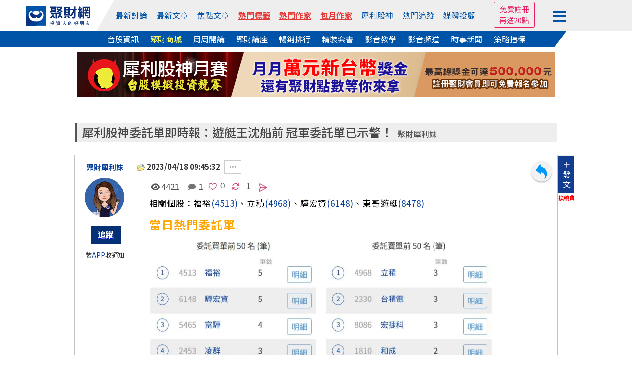

--- FILE ---
content_type: text/html
request_url: https://www.wearn.com/bbs/t1138360.html?golast=lastpo
body_size: 32352
content:
<!DOCTYPE HTML PUBLIC "-//W3C//DTD HTML 4.01 Transitional//EN" "http://www.w3.org/TR/html4/loose.dtd">

<html  xmlns="http://www.w3.org/1999/xhtml" xmlns:fb="http://ogp.me/ns/fb#" xmlns:og="http://ogp.me/ns#"  itemscope itemtype="http://schema.org/Article" lang="Big5">
<head>

<meta http-equiv="pragma" content="nocache">
<meta http-equiv="Content-Type" content="text/html; charset=big5" >
<title>犀利股神委託單即時報：遊艇王沈船前  冠軍委託單已示警！｜聚財犀利妹｜聚財網</title>
<meta property="og:url" content="https://www.wearn.com/bbs/t1138360.html"/>
<meta property="og:title" itemprop="name" content="犀利股神委託單即時報：遊艇王沈船前  冠軍委託單已示警！｜聚財犀利妹"/>
<meta property="http://ogp.me/ns#type" content="article">
<meta property="og:description" content="當日熱門委託單  目前熱門多空持股  前三名最新委託單動作犀利股神模擬投資競賽第"/>
<meta property="og:type" content="article"/>
<meta name="twitter:card" content="summary_large_image" />
<meta name="twitter:site" content="@wearn_tw" />
<meta name="twitter:title" content="犀利股神委託單即時報：遊艇王沈船前  冠軍委託單已示警！｜聚財犀利妹"/>
<meta name="twitter:description" content="當日熱門委託單  目前熱門多空持股  前三名最新委託單動作犀利股神模擬投資競賽第">
<meta property="og:image" itemprop="image"  content="https://www.wearn.com/upfileuser/m_bbsnew/11204/wearn.com-116-11204-897868f.jpg"/>
<meta name="image" content="https://www.wearn.com/upfileuser/m_bbsnew/11204/wearn.com-116-11204-897868f.jpg"/>
<meta itemprop="image" content="https://www.wearn.com/upfileuser/m_bbsnew/11204/wearn.com-116-11204-897868f.jpg"/>
<meta property="og:image:type" content="image/" />
<link rel="image_src" href="https://www.wearn.com/upfileuser/m_bbsnew/11204/wearn.com-116-11204-897868f.jpg"  type="image/jpeg"/><meta property="og:image:width" content="1200" /><meta property="og:image:height" content="1200" />
<meta name="viewport" content="width=device-width, initial-scale=1">
<meta name="description" content="當日熱門委託單  目前熱門多空持股  前三名最新委託單動作犀利股神模擬投資競賽第">
<link href="https://plus.google.com/103191048744836992185" rel="publisher" />
<meta property="fb:app_id" content="268640023183927"/>
<meta property="fb:pages" content="137678902941291" />
<link rel="shortcut icon" href="/favicon.ico" type="image/x-icon">
<link rel="icon" href="/favicon.ico" type="image/x-icon">
<link rel="stylesheet" href="https://maxcdn.bootstrapcdn.com/bootstrap/4.0.0/css/bootstrap.min.css" integrity="sha384-Gn5384xqQ1aoWXA+058RXPxPg6fy4IWvTNh0E263XmFcJlSAwiGgFAW/dAiS6JXm" crossorigin="anonymous">
<link rel="stylesheet" type="text/css" href="https://www.wearn.com/topstyle.css?20230912.2">
<link rel="stylesheet" type="text/css" href="//cdn.jsdelivr.net/npm/slick-carousel@1.8.1/slick/slick.css"/>
<link rel="stylesheet" type="text/css" href="//cdn.jsdelivr.net/npm/slick-carousel@1.8.1/slick/slick-theme.min.css"/>
<!-- <link rel=stylesheet type="text/css" href="https://news.wearn.com/common/style.css?v=2.018.09.17.2"> -->
<link rel="stylesheet" href="https://cdnjs.cloudflare.com/ajax/libs/font-awesome/5.15.4/css/all.min.css" integrity="sha512-1ycn6IcaQQ40/MKBW2W4Rhis/DbILU74C1vSrLJxCq57o941Ym01SwNsOMqvEBFlcgUa6xLiPY/NS5R+E6ztJQ==" crossorigin="anonymous" referrerpolicy="no-referrer" />
<link rel="stylesheet" type="text/css" href="https://www.wearn.com/css/font-awesome.min.css">
<link rel="stylesheet" type="text/css" href="https://www.wearn.com/css/font-awesome.css">
<link rel="alternate" type="application/rss+xml" href="https://feeds.feedburner.com/Wearncom-?format=xml" title="訂閱 聚財網 wearn.com - 理財 24小時內最新文章(rss2)">
<meta property="article:author" content="https://www.facebook.com/wearn.tw" />
<meta property="article:publisher" content="https://www.facebook.com/wearn.tw" />
<meta property="og:site_name" content="聚財網" />
<script type="text/javascript" src="https://ajax.googleapis.com/ajax/libs/jquery/1.7.2/jquery.min.js"></script>
<!-- Google tag (gtag.js) -->
<script async src="https://www.googletagmanager.com/gtag/js?id=G-8W36SKQZPF"></script>
<script>
  window.dataLayer = window.dataLayer || [];
  function gtag(){dataLayer.push(arguments);}
  gtag('js', new Date());

  gtag('config', 'G-8W36SKQZPF');
</script>
<!-- Google tag (gtag.js) -->
<script async src="https://www.googletagmanager.com/gtag/js?id=G-5YGN0DFFGL"></script>
<script>
  window.dataLayer = window.dataLayer || [];
  function gtag(){dataLayer.push(arguments);}
  gtag('js', new Date());

  gtag('config', 'G-5YGN0DFFGL');
</script>
<script async src="https://securepubads.g.doubleclick.net/tag/js/gpt.js"></script>
<script type='text/javascript'>
var googletag = googletag || {};
googletag.cmd = googletag.cmd || [];
(function() {
var gads = document.createElement('script');
gads.async = true;
gads.type = 'text/javascript';
var useSSL = 'https:' == document.location.protocol;
gads.src = (useSSL ? 'https:' : 'http:') + 
'//www.googletagservices.com/tag/js/gpt.js';
var node = document.getElementsByTagName('script')[0];
node.parentNode.insertBefore(gads, node);
})();
</script>

<script type='text/javascript'>
googletag.cmd.push(function() {
googletag.defineSlot('/23976390/wearn_A970x90', [970, 90], 'div-gpt-ad-1501138294318-0').addService(googletag.pubads());
//googletag.defineSlot('/23976390/wearn_Top_New_C1_225X20', [225, 20], 'div-gpt-ad-1335489471102-2').addService(googletag.pubads());
//googletag.defineSlot('/23976390/wearn_Top_New_C2_225X20', [225, 20], 'div-gpt-ad-1335489471102-3').addService(googletag.pubads());
//googletag.defineSlot('/23976390/wearn_Top_New_C3_225X20', [225, 20], 'div-gpt-ad-1335489471102-4').addService(googletag.pubads());
//googletag.defineSlot('/23976390/wearn_Top_New_C4_225X20', [225, 20], 'div-gpt-ad-1335489471102-5').addService(googletag.pubads());
googletag.defineSlot('/23976390/wearn_Top_C1_225x20', [320, 20], 'div-gpt-ad-1684379650285-0').addService(googletag.pubads());
googletag.defineSlot('/23976390/wearn_Top_C2_225x20', [320, 20], 'div-gpt-ad-1684379793512-0').addService(googletag.pubads());
googletag.defineSlot('/23976390/wearn_Top_C3_225x20', [320, 20], 'div-gpt-ad-1683853539082-0').addService(googletag.pubads());
googletag.defineSlot('/23976390/wearn_topic_G_728x90', [728, 90], 'div-gpt-ad-1344319910967-0').addService(googletag.pubads());
googletag.defineSlot('/23976390/wearn_topic_I_728x90', [728, 90], 'div-gpt-ad-1344408675394-0').addService(googletag.pubads());
googletag.pubads().enableSingleRequest();
googletag.enableServices();
});
</script>
</head>

<body bgcolor="#FFFFFF" leftmargin="0" topmargin="0" marginwidth="0" marginheight="0">

<script type="text/javascript">
function M_AOver(over){over.style.backgroundColor='#c1d9ee';}
function M_AOut(over){over.style.backgroundColor='#FFFFFF';}
function M_blueOut(over){over.style.backgroundColor='#e1edf7';}

function stkClearMe(control){ control.value = ''; control.style.color = "black";}
function stkRestore(control, str){ if (control.value == '') {control.value = str; control.style.color = "#3535FF";};}
function top_select(s){var d = document.gs_form;d.action="https://www.wearn.com/results.asp?hl=zh_tw" ;if (s==2)d.submit();}
function top_search(){location.href = "https://www.wearn.com/results.asp?q="+encodeURIComponent($("#q").val());}
function addbookmark(){
alert("IE only")}
var mode=0
var old=new Array();
function fullme(e){
if(mode==0){
if(typeof document.all!='undefined'){
if(top.document.body.offsetWidth==screen.availWidth){
alert("");
e.returnValue=false;
return false;
}
top.moveBy(e.clientX-e.screenX,e.clientY-e.screenY);
top.resizeBy(screen.availWidth-top.document.body.offsetWidth,
screen.availHeight-top.document.body.offsetHeight);
}else{
window.top.moveTo(0,0);
window.top.resizeTo(screen.availWidth,screen.availHeight);
old[0]=window.toolbar.visible;
old[1]=window.statusbar.visible;
old[2]=window.menubar.visible;
window.toolbar.visible=false;
window.statusbar.visible=false;
window.menubar.visible=false;
}
mode=1;
}else{
if(typeof document.all!='undefined'){
top.moveTo(0,0);
top.resizeTo(screen.availWidth,screen.availHeight);
}else{
window.toolbar.visible=old[0];
window.statusbar.visible=old[1];
window.menubar.visible=old[2];
}
mode=0;
}
return true;
}

function high(which2){
theobject=which2
highlighting=setInterval("highlightit(theobject)",40)
}
function low(which2){
clearInterval(highlighting)
which2.filters.alpha.opacity=40
}
function highlightit(cur2){
if (cur2.filters.alpha.opacity<100)
cur2.filters.alpha.opacity+=5
else if (window.highlighting)
clearInterval(highlighting)
}

function openWindow(url){popupWin=window.open(url,'new_page','width=400,height=400');}
function openWindow2(url){popupWin=window.open(url,'new_page','width=400,height=450');}
function openWindow3(url){popupWin=window.open(url,'new_page','width=680,height=650,scrollbars=yes');}
function openAdminWindow(url){popupWin=window.open(url,'new_page','width=400,height=580,scrollbars=yes');return false;}
function openAdminWindowBest(url,fgVal){fgV = document.fgform.fg[fgVal].value;popupWin=window.open(url+'&fgValue=' + fgV ,'new_page','width=400,height=400');return false;}
function openpollWindow(url){popupWin=window.open(url,'new_page','width=380,height=420,scrollbars=yes');}
function openAnnounceWindow(url){popupWin=window.open(url,'new_page','width='+(window.screen.availWidth/1.5)+',height=400,left='+(window.screen.availWidth-window.screen.availWidth/1.5-10)+',top=0,scrollbars=1');}
$(function(){
$("#member_btn").click(function (e) {
        e.stopPropagation();
        $("#member_menu").toggle();
    });
});
$(document).click(function () {
    var $el = $("#member_menu");
    if ($el.is(":visible")) {
        $el.hide();
    }
});
</script>
<style>
input[type="text"]{padding:5px 0 5px 5px !important;box-sizing: border-box;}
#top-bar a{ color:#FFF; padding-top: 2px;padding-bottom: 2px; margin-right: 14px;}
#top-bar{ font:13px/1.25 "Helvetica Neue",Helvetica,Arial,STHeiti,"Microsoft JhengHei","微軟正黑體",sans-serif; text-align: center;	z-index:99;	 width:100%; min-width: 990px;	 height:28px; line-height:28px;	 background: #082F7C ;	 position:static;	 top:0px;     margin-bottom: 5px; color: #3A3A3A }
.fa-2 {    position: absolute;    font-size: 17px;    color: #FFF;    margin-left: -18px;    margin-top: 4px;}
#topadpic{margin-top:10px;}
#topright,.toplog,.topdate,.topstext,.topsbtn{float:none;}
#topright{text-align: right;clear:left;/*background: #eee;*/margin:27px 0 0 0;padding:5px 10px;box-sizing: border-box;position: relative;}
#topright:before{content:"";width:0;height:0;border-style: solid;border-color:transparent #fff799  transparent transparent;border-width:36px 25px 0 0;position: absolute;top:0;left:416px;}
#topright:after{content:"";width:55%;height:100%;background:#fff799;position: absolute;top:0;right:0;z-index: -1;}
.topsbtn{width:auto;height:30px;color:#fff;font-size:15px;border:0;background-image: none;background-color: #5f9fd3;padding:2px 10px;box-sizing: border-box;}
.toplog,.topdate{display:inline-block;width:auto;}
.toplog{width:68% !important;}
.topstext{height: 30px;border:1px #ddd solid;margin:2px 0 0 0;}
.bbstoptit{margin:25px 0 0 0;}
.menuwrap{position: relative;}
.menuwrap a:hover{text-decoration: none;}
.menuwrap:before{content:"";width:30%;height:34px;background: #0054a7;position: absolute;bottom:0;left:0;z-index: -1;}
.menuwrap:after{content:"";width:30%;height:34px;background: #fff;position: absolute;bottom:0;right:0;z-index: -1;}
.menu_top > ul,.menu_bottom{width:1200px;font-size:0;text-align: center;position: relative;margin:0 auto;}
.menu_top > ul > li:nth-of-type(2):before{content:"";width:0;height:0;border-style: solid;border-color:transparent transparent transparent #fff;border-width:0 0 62px 35px;position: absolute;top:0;left:0;}
.menu_top:after{content:"";width:70%;height:100%;background: #eee;position: absolute;top:0;right:0;z-index: -1;}
.menu_top > ul{height:62px;padding:0;}
.menu_top > ul > li{height:100%;}
.menu_top > ul > li,.menu_top > ul > li > a,.menu_bottom a{display:inline-block;font-size:1rem;margin:0 23px 0 0;vertical-align: top;}
.menu_top > ul > li{margin:0;}
.menu_top > ul > li img{width:130px;}
.menu_top > ul > li > a{color:#0054a7;margin:0 12px 0 0;}
.menu_top > ul > li:first-child{width:13%;line-height: unset;padding:12px 0 0 0;box-sizing: border-box;}
.menu_top > ul > li:nth-of-type(2){width:67%;height:62px;line-height:62px;background: #eee;position: relative;}
.menu_top > ul > li > div.trade{display:inline-block;color:#0054a7;cursor: pointer;}
.menu_top > ul > li > div.trade > span{border:1px #0054a7 solid;border-radius: 3px;padding:5px 8px;box-sizing: border-box;}
.menu_top > ul > li > div.trade ul.trade_sub{display:none;height:65px;font-size:0;background:#fff;border:1px #ccc solid;padding:10px 0;box-sizing:border-box;position: absolute;top:62px;right:-149px;z-index: 999;}
.menu_top > ul > li > div.trade:hover ul.trade_sub{display:block;}
.menu_top > ul > li > div.trade ul.trade_sub li{display:inline-block;list-style: none;font-size:1rem;line-height:20px;text-align:left;position: relative;padding:0 20px;
box-sizing: border-box;}
.menu_top > ul > li > div.trade ul.trade_sub li span{display:block;color:#aaa;margin:0 0 5px 0;}
.menu_top > ul > li.member_login{width:20%;line-height:unset;background: #eee;text-align: left;padding:9px 0 0 0;box-sizing: border-box;position: relative;}
.menu_top > ul > li > a:last-child,.menu_bottom a:last-child{margin:0;}
.menu_top > ul > li.member_login div{display:inline-block;width:105px;vertical-align: top;margin:8px 10px 0 0;}
.menu_top > ul > li.member_login div#member_btn{margin:0;padding:13px 0 0 0;box-sizing: border-box;cursor: pointer;}
.menu_top > ul > li.member_login div#member_btn span{display:block;width:28px;height:4px;background:#0054a7;margin:0 0 5px 0;}
.menu_top > ul > li.member_login div#member_menu{display:none;width:150px;background:#555;padding:0 0 10px 0;box-sizing: border-box;position: absolute;top:54px;right:82px;z-index: 999;}
.menu_top > ul > li.member_login div#member_menu a{display:block;line-height:unset;color:#fff;padding:5px 10px;box-sizing: border-box;}
.menu_top > ul > li.member_login div#member_menu a:first-child{color:#fff;text-align:center;background:#E91E63;}
.menu_top > ul > li.member_login div#member_menu a:first-child span{display:inline-block;color: #ff6;margin:0 0 0 5px;}
.menu_top > ul > li.member_login div#member_menu a:first-child img{width:20px;}
.menu_top > ul > li.member_login div#member_menu a.member_data{color:#ff6;text-align:center;padding:5px 0;}
.menu_top > ul > li.member_login div#member_menu a.member_img{display:block;width:45px;height:45px;padding:0;margin:10px auto 0 auto;}
.menu_top > ul > li.member_login div#member_menu a.member_img img{width:100%;height:100%;border-radius: 50%;}
.menu_bottom{background:#0054a7;padding:5px 0;box-sizing: border-box;position: relative;}
.menu_bottom:before{content:"";width:0;height:0;border-style: solid;border-color:transparent #fff  transparent transparent;border-width:34px 25px 0 0;position: absolute;top:0;right:92px;}
.menu_bottom:after{content:"";width:7.7%;height:100%;background: #fff;position: absolute;top:0;right:0;}
.menu_bottom a{color:#fff !important;}
.menu_top > ul > li.member_login #ting,.menu_top > ul > li.member_login #mes,.menu_top > ul > li.member_login #tingnew{background-image: none;position: relative;}
/*.menu_top > ul > li.member_login #ting:before{font-family: "Font Awesome 5 Free";font-weight: 900;content:"\f0c0";color:#0054a7;font-size:1.2rem;position: absolute;top:0;left:0;}*/
.menu_top > ul > li.member_login #mes:before{font-family: "Font Awesome 5 Free";font-weight: 900;content:"\f0e0";color:#0054a7;font-size:1.2rem;position: absolute;top:0;left:0;}
.menu_top > ul > li.member_login #tingnew:before{font-family: "Font Awesome 5 Free";font-weight: 900;content:"\f4ad";color:#0054a7;font-size:1.2rem;position: absolute;top:0;left:0;}
.topmq{display:inline-block;overflow: hidden;margin:-21px 0 0 0;border:1px #E91E63 solid;border-radius:3px;text-align: center;padding:3px 10px;box-sizing: border-box;}
.topmq a{display:block;color:#E91E63 !important;}
#sidebar-right-1{position: fixed;left: 50%;margin-left: 565px;z-index:89; top:32px;padding:10px;box-sizing: border-box;}
#sidebar-right-1 img {display: block;width:120px;}
#sidebar-right-1 a {margin-bottom: 10px;display: block;}
#sidebar-right-1 ul {padding:0;}
#sidebar-right-1 li {list-style-type:none;}
@media screen and (max-width:1440px){#sidebar-right-1{margin-left: 535px;top:60px;}#sidebar-right-1 img{width:100px;}}
@media screen and (max-width:1366px){#sidebar-right-1{margin-left: 525px;}}
@media screen and (max-width:1280px){#sidebar-right-1{margin-left: 510px;}.menu_top > ul > li > a{margin:0 15px 0 0;}}
@media screen and (max-width:1080px){#sidebar-right-1{display:none;}.menu_top > ul,.menu_bottom{width:980px;}.menu_top:after{width:0;}.menu_top > ul > li:nth-of-type(2):before{border-width:0;}.menu_top:after{width:86%;}..menu_top > ul > li{margin:0;}.menu_top > ul > li:first-child,.menu_top > ul > li.member_login{width:15%;background: #eee;}.menu_top > ul > li:nth-of-type(2){width:70%;}.menu_top > ul > li:nth-of-type(2):before{left:-11px;}.menu_top > ul > li.member_login div{margin:8px 0 0 0;}.menu_top > ul > li.member_login div#member_menu{right:15px;}.member_login div#member_btn{width:auto;}.menu_bottom:before{border-width:0;}.menu_bottom:after{background:none;}.menu_top > ul > li > a{margin:0 3px 0 0;}.menu_bottom a{margin:0 15px 0 0;}}
_:-ms-lang(x), #topmenu2 span {margin:0 10px;} /* for Edge */

a.hot-red,
a.hot-red:link,
a.hot-red:visited {
  color: #e53935
;
  font-weight: 600;
  text-decoration: underline;
  text-decoration-thickness: 1px;
  text-underline-offset: 4px;
}

a.hot-gold,
a.hot-gold:link,
a.hot-gold:visited {
  font-weight: 600;
  text-decoration: underline;
  text-decoration-thickness: 1px;
  text-underline-offset: 4px;

  background: linear-gradient(
    90deg,
    #f97316 0%,
    #e53935 100%
  );
  -webkit-background-clip: text;
  background-clip: text;
  color: transparent;
}

a.hot-red-shadow,
a.hot-red-shadow:link,
a.hot-red-shadow:visited {
  color: #e53935;
  font-weight: 600;
  text-decoration: none;

  text-shadow: 0 1px 1px rgba(120, 20, 20, 0.35);
}


</style>
<div class="menuwrap">
<div class="menu_top">
	<ul>
		<li>
			<a href="//www.wearn.com/" name="top">
		    <img src="https://images.wearn.com/icon/2018news-icon2.svg" alt="聚財網 wearn.com 首頁" usemap="Map" border="0"/>
			</a>
		</li>
  		<li>
  			<a href="https://www.wearn.com/bbs/active.asp">最新討論</a>
  			<a href="https://www.wearn.com/bbs/active_t.asp">最新文章</a>
  			<a href="https://www.wearn.com/bbs/activehot.asp">焦點文章</a>
  			<a href="https://www.wearn.com/bbs/TagCloud.asp"  class="hot-red" >熱門標籤</a>
  			<a href="https://www.wearn.com/blog/"  class="hot-red" >熱門作家</a>
  			<a href="https://www.wearn.com/blog/blog_rank.asp"  class="hot-red" >包月作家</a>
  			<a href="https://www.wearn.com/amazing/">犀利股神</a>	
            <a href="https://www.wearn.com/bbs/fans_board.asp?zone=month">熱門追蹤</a>
      		<a href="https://www.wearn.com/bbs/advisor.asp">媒體投顧</a>
      	</li>
        
      	<li class="member_login">

        <div>

<div><span class="topmq"><a href="https://www.wearn.com/bbs/register.asp" target="_blank">免費註冊 </a><a href="https://www.wearn.com/bbs/register.asp" target="_blank">再送20點</a></span></div>

        </div>
      		<div id="member_btn">
      			<span></span>
      			<span></span>
      			<span></span>
      		</div>
      		
<div id="member_menu">

<a href="https://www.wearn.com/bbs/loginout.asp?mode=login">會員登入</a> 

       <a style="color:#ff6;" href="https://www.wearn.com/bbs/register.asp" title="註冊後才能發表文章哦！">免費註冊再送20點</a>
        
        <a href="https://www.wearn.com/law.asp" title="聚財點數說明">點數說明</a>
        
</div>

      	</li>
      	<!-- <li class="member_logout">
      		<a href="https://www.wearn.com/bbs/register.asp">註冊</a>
      		<a href="https://www.wearn.com/bbs/loginout.asp?mode=login">登入</a>
      	</li> -->
    </ul>
</div>
<div class="menu_bottom">
		<a href="https://stock.wearn.com">台股資訊</a>
		<a href="https://www.wearn.com/mall/" style="color:#ff6 !important;">聚財商城</a>
		<a href="https://www.wearn.com/mall/oct10.asp">周周開講</a>
		<a href="https://www.wearn.com/mall/kind.asp?id=S7&sort=5">聚財講座</a>
		<a href="https://www.wearn.com/mall/hot.asp?kind=w">暢銷排行</a>
		<a href="https://www.wearn.com/mall/kind.asp?id=S15">精裝套書</a>
        <a href="https://video.wearn.com/" >影音教學</a>
		<a href="https://www.wearn.com/tv/">影音頻道</a>
		<a href="https://news.wearn.com/index.html">時事新聞</a>
		<a href="https://stock.wearn.com/strategy.asp" target="_blank">策略指標</a>
</div>
</div>
<div id="topwrapper">
<div id="topadpic"><div class="topbanner">
	<div class="topbannera">
	<script async src="//pagead2.googlesyndication.com/pagead/js/adsbygoogle.js"></script>
    <!-- /23976390/wearn_A970x90 -->
    <div id='div-gpt-ad-1501138294318-0' style='height:90px; width:970px;'>
    <script>
    googletag.cmd.push(function() { googletag.display('div-gpt-ad-1501138294318-0'); });
    </script>
    </div>
    </div>
<div id="topadtext"><div class="topadtext">
<div class="topadtextl" style='width:320px; height:20px;'>
<!-- wearn_Top_New_C1_225X20 -->
<div id='div-gpt-ad-1684379650285-0' style='width:225px; height:20px;'>
<script type='text/javascript'>
 googletag.cmd.push(function() { googletag.display('div-gpt-ad-1684379650285-0'); });
</script>
</div></div>
<div class="topadtextr"  style='width:320px; height:20px;'>
<!-- wearn_Top_C2_225X20 -->
<div id='div-gpt-ad-1684379793512-0' style='width:225px; height:20px;'>
<script type='text/javascript'>
 googletag.cmd.push(function() { googletag.display('div-gpt-ad-1684379793512-0'); });
</script>
</div></div>
<div class="topadtextr" style='width:320px; height:20px;'>
<div id='div-gpt-ad-1683853539082-0' style='width:225px; height:20px;'>
<script type='text/javascript'>
 googletag.cmd.push(function() { googletag.display('div-gpt-ad-1683853539082-0'); });
</script>
</div>
</div>
</div>


</div>
</div>
</div>
<div style="clear:both"></div>
<!-- ad-->
<script src="https://apis.google.com/js/platform.js"></script>
<style>
.card_ad{width:85px;position:fixed;top:106px;right:50%;margin-right:505px;z-index: 99;}
.card_ad > a{display:block;color:#333;text-align:center;margin-bottom:10px; font-size:12px}
.card_ad > a:nth-child(2){margin-bottom:5px;}
.card_ad > a:nth-child(3){margin-bottom:0px;}
.card_ad > a img{width:100%;text-align: center;background:#d36cfb;}
.card_ad > a:first-child:hover{text-decoration: none;}
.card_ad > a:first-child span{display:block;color:#fff;text-align:center;font-size:1rem;background:#2196f3;padding:5px 0;box-sizing: border-box;}
@media screen and (max-width:1024px){
.card_ad a:first-child{display:none;}
}
</style>
<link rel="stylesheet" type="text/css" href="//www.wearn.com/bbsstyle.css?20190409.23">
<link rel="stylesheet" type="text/css" href="style_topic.css?20241129.01">
<link rel="stylesheet" href="https://use.fontawesome.com/releases/v5.7.2/css/all.css" integrity="sha384-fnmOCqbTlWIlj8LyTjo7mOUStjsKC4pOpQbqyi7RrhN7udi9RwhKkMHpvLbHG9Sr" crossorigin="anonymous">

<!-- JavaScript -->
<script src="//cdn.jsdelivr.net/npm/alertifyjs@1.13.1/build/alertify.min.js"></script>
<!-- CSS -->
<link rel="stylesheet" href="//cdn.jsdelivr.net/npm/alertifyjs@1.13.1/build/css/alertify.min.css"/>
<!-- Default theme -->
<link rel="stylesheet" href="//cdn.jsdelivr.net/npm/alertifyjs@1.13.1/build/css/themes/default.min.css"/>
<link rel="stylesheet" href="https://cdnjs.cloudflare.com/ajax/libs/font-awesome/6.4.0/css/all.min.css">

<script src="https://cdn.jsdelivr.net/npm/@popperjs/core@2.10.2/dist/umd/popper.min.js" integrity="sha384-7+zCNj/IqJ95wo16oMtfsKbZ9ccEh31eOz1HGyDuCQ6wgnyJNSYdrPa03rtR1zdB" crossorigin="anonymous"></script>
</div>
<link rel="stylesheet" type="text/css" href="style_lock.css?20250318.9">
<div id="fb-root"></div>
<script>(function(d, s, id) {
  var js, fjs = d.getElementsByTagName(s)[0];
  if (d.getElementById(id)) return;
  js = d.createElement(s); js.id = id;
  js.src = "//connect.facebook.net/zh_TW/sdk.js#xfbml=1&version=v2.9&appId=268640023183927";
  fjs.parentNode.insertBefore(js, fjs);
}(document, 'script', 'facebook-jssdk'));</script>
<script src="../js/copy/dist/clipboard.min.js"></script>
<script type="text/javascript"> if(self!=top){top.location=self.location;}</script>
<script src="https://cdn.jsdelivr.net/npm/vanilla-lazyload@17.8.3/dist/lazyload.min.js"></script>

<script type="text/javascript">
$(document).ready(function(){

	// $("body").bind("cut copy paste", function (event) {
	// 	$(event.target).each(function(i,e){
	// 	   if($(e).val().indexOf('wearn') == -1){
	// 		event.preventDefault();
	// 	   }
	//    });
 //    });
	// $("body").on("contextmenu",function(e){
 //        return false;
 //    });
function addLink() {
    var selection = window.getSelection();
	var str = selection.toString().toLowerCase();
	if (str.indexOf("https://wearn.tw/") == -1 ){	
    pagelink = "...... <br/><br/>"+" 出處 : " + 'https://wearn.tw/1138360';
    copytext = selection + pagelink;
    newdiv = document.createElement('div');
    newdiv.style.position = 'absolute';
    newdiv.style.left = '-99999px';
    document.body.appendChild(newdiv);
    newdiv.innerHTML = copytext;
    selection.selectAllChildren(newdiv);
    window.setTimeout(function () {
        document.body.removeChild(newdiv);
    }, 100);
	}
}
document.addEventListener('copy', addLink);    

	$('.ctkeywordcontent a').each(function () {
		var href=$(this).attr('href');
		if (typeof(href) != "undefined"){
			href = href.toLowerCase();
if (href.indexOf('wearn.')==-1 && href.indexOf('gmoney.')==-1 && href.indexOf('designwant')==-1 && href.indexOf('javascript')==-1 && href.indexOf('blog.asp')==-1 && href != '#'){$(this).attr('href', 'https://www.wearn.com/bbs/redirect.asp?url=' + encodeURIComponent($(this).attr('href')));}
		}
	});

});</script>

<style type="text/css">
body{background: #fff;}
.too_left{margin:0;}
td.author_left:before{content:"";width:0;height:0;border-style:solid;border-color:transparent transparent transparent #fff;border-width:0 0 8px 8px;position: absolute;
	top:0;left:-36px;z-index: 1;}
td.author_left > a{display:inline-block;font-size:1rem;line-height: 20px;background:#ffc107;border-top:1px #eee solid;border-bottom:1px #eee solid;padding:7px 10px 7px 10px;box-sizing: border-box;position: absolute;top:0;left:-36px;}
td.author_left > a span{display: block;color:#333;}
span.push_de{color:#03F; font-size:0.9em}
div.tool_right{display:block;height:21px;margin-top:9px;clear:right;margin-left:140px;position:absolute}
span.f12{color:#aaa;font-size:12px;margin:0 0 0 5px;}
#ctkeywordcontent{clear:both;/*padding:17px 0 0;*/ font-size:17px;}
/*#ctkeywordcontent div{position: relative;}*/
#ctkeywordcontent p,.ctkeywordcontent p{width: auto ; position: relative; margin-bottom:1.1rem}
#ctkeywordcontent div.topic_content_img,.ctkeywordcontent div.topic_content_img{display:inline-block;position:relative;}
#ctkeywordcontent div.topic_content_img a.mute:last-child,.ctkeywordcontent div.topic_content_img a.mute:last-child,.ctkeywordcontent2 div.topic_content_img a.mute:last-child{position: absolute;bottom:0;right:-65px;}
div.pushMember ,div.pushMember2 { color: #ffffff; font-weight: bold; font-size: 12px;background-color: #000000;text-align: right;padding: 2px;border: solid 1px;position: absolute;display: none ;width:116px ;max-height:315px;}  
div.pushMember{ top:320px ;}
div.pushMember2{margin:-15px 0 ;}
div.pushMember li , div.pushMember2 li{list-style: none outside none;text-align: left;line-height:20px;height:20px;}
div.pushMember li a , div.pushMember2 li a{ color:#FFF}
div.res_div{margin-bottom: 10px;cursor:pointer;width:290px;background-image: url("https://images.wearn.com/bbsicon/images/bg_topictabletit.gif");background-repeat: repeat-x;font-weight: bold;line-height: 30px;text-align: center;}
#resMmoney {margin-top: -9px; padding: 10px;color: #fff;background-color: #000000;position: absolute;z-index: 2;width: 320px;}
#resMmoney li{list-style: none outside none;text-align: left;}
#resMmoney li a{ color:#FFF}
.moneyimg { float: left;    list-style: none outside none; margin: 0; padding: 0;}
.moneyimg img {    height: 65px;    width: 292px;}
.month_img{position: absolute;width: 25px;margin: 55px -16px;}
.fb_iframe_widget{ display:table}
.fb_iframe_widget iframe{width:100% !important;position:relative}
.rc{border: 1px solid #777777;background-color: #F8F8F8; display:none;margin-left: 23px;    padding: 10px;    position: absolute; font-size:12px}
#copybtn{font-size:0px;cursor:pointer;width:103px; height: 20px; padding-top: 20px;border: 0;background-image: url(./img/share-link.jpg);background-repeat: repeat-x;}
.point{ font-size: 20px;    margin: 0 6px; }
#tag{display:inline-block;margin:0 0 0 0;}
#tag ul li { list-style-type: none;    float: left;    margin-right: 35px;font-size: 13px;}
.fortag{padding-left: 15px;}
ul.fortag a {    font-size: 16px;}
.fortag li:before {content: '';  width: 13px; height: 13px; position: absolute; background: url(img/tag-icon.jpg); margin-left: -15px; margin-top: 2px;}
.order a{display:inline-block;color:#fff;background:#e60012;/*background:#fff;*/border-radius: 3px;margin:0 0 0 -12px;padding:3px 5px;box-sizing: border-box;-webkit-box-sizing: border-box;-moz-box-sizing:border-box;-ms-box-sizing: border-box;-o-box-sizing: border-box;}
.order a:hover{text-decoration: none;}
a.fugle_link{width:500px;height:23px;position: absolute;top:0;left:0;}
div.hidd{display: none}
.card_ad{margin-right:525px;}
.bt_title{border-bottom: 1px #ccc dashed;padding: .75rem 1.25rem .55rem 0 !important;}
.unlockleft {background: linear-gradient(200grad, #d33f34 50%, #a61322 50.1%) !important;}
.unlockleft ul li {color: #fff !important;}
.unlockleft ul li input {color: #ff0 !important;}
.unlockleft ul li p, .unlockleft ul li p a {color: #ff0;}
.unlock div { padding: 37px 0;}
.lock_contnet > div.unlock > div{    margin: 0px 0 0 0 !important;}
.wearn_like{display: inline-flex;width:45px;z-index: 2;height:35px;margin:2px 2px 0 4px;}
.fa-eye:before{margin:3px;}

.read_all
{      color: #FFF !important;
    font-weight: bold;
    background: #ed143d;
    border-radius: 35px;
    padding: 9px !important;margin: 0px 0px 10px 33px !important;}

    .lock_contnet > div.unlock > div ul li input[type="button"] {


    margin: auto !important;line-height: 35px !important;    padding: 0 !important;
}

.lock_content form div ul li {
    color: #FF0000;
    font-size: 1.2rem;
    text-align: left;
    font-weight: 500;
    margin: 0 0 10px 0;
    background-color: #eeeeee !important;
}
i.fa.fa-refresh {
    font-size: 17px;
    -webkit-text-stroke: 0.5px #ffffff;
    color: #ca4173;
}
span.scoresp_item { border:0; color: #ca4173; margin-top: 10px;}
.starticona { width: 18px;}

span.scoresp.pushMember a {    COLOR: #555;    font-size: 17px;}
span.pushnone { cursor:pointer;margin-top: 1px;}
.clickable-icon {
  position: relative;
  cursor: pointer;
  display: inline-block;
  padding: 5px;
}

.clickable-icon:hover {
  background-color: transparent; /* 移除 hover 底色 */
}

.clickable-icon .fas {
position: relative;
    font-size: 17px;
    -webkit-text-stroke: 0.5px #ffffff;
    color: #ca4173;
    z-index: 1;
}

/* ::before 打勾圖示 */
.clickable-icon::before {
  content: "\f00c"; /* 打勾 icon */
  font-family: "Font Awesome 6 Free";
  font-weight: 900;
  position: absolute;
  top: 50%;
  left: 50%;
  transform: translate(-50%, -50%) scale(0.5);
      font-size: 12px;
    margin-left: 1.5px;
  color: red; /* 打勾為紅色 */
  opacity: 0;
  z-index: 2;
  transition: opacity 0.3s ease-in-out, transform 0.3s ease-in-out;
}

/* 點擊後打勾顯示 */
.clickable-icon.active::before {
  opacity: 1;
  transform: translate(-50%, -50%) scale(1);
}
span.active_tag {
    overflow: hidden;
    width: 434px;
    height: 16px;
    margin-bottom: -2px;
}

.icon::before {
  font-family: "Font Awesome 6 Free";
  font-weight: 900;
  content: "\f021";
}

</style>

<script type="text/javascript" src="board.js"></script>
<script type="text/javascript">
<!--
function setSort() {document.SortFilter.submit(); return 0;}
function OpenPreview(){
if (document.PostForm.Message.value==0){ 
     alert( "對不起：您未填內容!" );
	 return false;
	}else{
document.PostForm.action="pop_preview.asp"; 
document.PostForm.target='_blank';
document.PostForm.submit();
document.PostForm.action='post_info.asp'; 
document.PostForm.target='_self';
//var curCookie = "strMessagePreview=" + escape(document.PostForm.Message.value);
//document.cookie = curCookie;
//popupWin = window.open('pop_preview.asp', 'preview_page', 'scrollbars=yes,width=550,height=380')
}
}
//放大縮小function
function bbimg(o){var zoom=parseInt(o.style.zoom,10)||100;zoom+=event.wheelDelta/12;if (zoom>0) o.style.zoom=zoom+'%';return false;}
// -->
</script>
<!--<script type="text/javascript" src="https://apis.google.com/js/plusone.js"></script>-->


<input type="hidden" value="https://wearn.tw/1138360/" id="ipt">
<table border="0" width="980" align="center">
<tr><td><h1 itemprop="headline" style="font-size:24px;border-left:5px #555 solid;background:#eee;padding:5px 0 5px 10px;box-sizing:border-box;display: flow-root;" >犀利股神委託單即時報：遊艇王沈船前  冠軍委託單已示警！<a style="display:inline-block;color:#555;font-size:1rem;margin:0 0 0 10px;" href="../blog.asp?id=65386">聚財犀利妹</a></h1>
</td>
</tr>
</table>

</td>
</tr>
</table>
<table border="0" width="980" cellspacing="0" cellpadding="3" align="center">
<tr>
<td align="left">
	<!-- <div style="float:left;position: relative;margin-right: 10px;"><span style="display:inline-block;height:35px;color:#fff;line-height:35px;background:#e91e63;border-radius:3px 0 0 3px;padding:0 10px;box-sizing: border-box;vertical-align: top; cursor:pointer;" id="sortsurl_2" data-clipboard-target="#surl" onclick="javascript:alert('https://wearn.tw/1138360\n已複製');">複製分享賺分潤</span><a style="display:inline-block;height:35px;color:#333;line-height:35px;background:#ffc107;border-radius:0 3px 3px 0;padding:0 10px;box-sizing: border-box;" href="https://www.wearn.com/bbs/bonus_cash.asp">說明</a><input data-clipboard-text="https://wearn.tw/1138360" type="text" id="surl" value="https://wearn.tw/1138360" style="width:100px;position: absolute;top:0;left:0;z-index: -1;"></div>--> 
</td>
<td align="right" valign="bottom" nowrap="nowrap" width="306">
<!-- <a href="post.asp?method=Topic"><img src="//images.wearn.com/bbsicon/images/newthread.jpg" alt="發表新文章" border="0" align="absbottom"></a>
<a href="post.asp?method=Reply&topic_id=1138360&forum_id=116&cat_id=19"><img src="//images.wearn.com/bbsicon/images/newreply.gif" border="0" alt="回覆該文章:::..." align="absbottom"></a> -->
</td>
</tr>
</table>

<table cellpadding="0" cellspacing="0" border="0" width="980" align="center" style="margin-top: -12px;">
<tr>
<td valign="middle" width="1" height="24"><img src="" width="1" alt=""></td>
<td colspan="2" align="left" valign="middle" style="padding:10px 0;box-sizing: border-box;">
<table cellpadding="0" cellspacing="1" width="980" border="0" align="center">
<form name="frm" method="post">
<tr>

<td align="right" valign="middle">
<a href="post.asp?method=Reply&topic_id=1138360&forum_id=116&cat_id=19"></a>
<div style="line-height: 35px;">
<input type="hidden" value="犀利股神委託單即時報：遊艇王沈船前  冠軍委託單已示警！" name="subject" />
<input type="hidden" value="topic_id=1138360&golast=lastpo" name="link" />

<!--<img border="0" src="//images.wearn.com/bbsicon/images/icon_put.gif" alt="推薦朋友" align="absmiddle">
<input type="button" id="a" onclick="OpenPreview3()" style="color:#08409c;text-decoration:none;background-image:url(//images.wearn.com/bbsicon/images/bg_topictabletit.gif);background-repeat: repeat-x; cursor: pointer; width:66px;border:0; height:16px;" value="推薦朋友">&nbsp; <img border="0" src="//images.wearn.com/bbsicon/images/icon_folder_pencil.gif" alt="將本文章只顯示我的回覆" align="absmiddle" /> <a href="t1138360.html?r=1">僅顯示作者  </a>&nbsp; <img border="0" src="//images.wearn.com/bbsicon/images/icon_fav.gif" alt="將本文章加入我的收藏" align="absmiddle" /> <a href="bookmark.asp?mode=add&id=1138360">加入收藏  </a> -->
</div></td>
</form>
</tr>
</table>
</td>
<td valign="middle" width="1" height="24"><img src="" width="1" alt=""></td>
</tr>
</table>
<table cellpadding="0" cellspacing="0" border="0" width="980" bgcolor="#c2c2c2" align="center">
<tr>
<td height="1"></td>
</tr>
</table>

<table cellpadding="0" cellspacing="0" border="0" width="980" align="center">
<tr>
<td bgcolor="#c2c2c2" valign="middle" width="1" height="24"></td>
<td bgcolor="#FFFFFF" style="position: relative;">
<table width="100%" cellpadding="4" cellspacing="0" bgcolor="#FFFFFF">
<tr>
<td bgcolor="#FFFFFF" valign="top" width="110"  rowspan="3" align="left" class="author_left" style="width:122px;font-size: 10pt;border-right:1px solid #c2c2c2;"><img src="" width="0" height="4" /><br />

<table cellpadding="0" cellspacing="0" border="0" align="center" style="margin-top:5px;"><tr><td><b><span itemprop="author"> <span itemprop="name" style="display:block;margin:0 0 10px 0;"><a style="color:#08409C;font-size: 15px;" href="../blog.asp?id=65386">聚財犀利妹</a></span></span></b></td></tr></table>
<div align="center"><a itemprop="url" rel="author" href="https://www.wearn.com/blog.asp?id=65386" title="聚財犀利妹">
<div align="center" style="width:80px;height:80px;border-radius:50%;overflow:hidden"><img rel="author" itemprop="image" alt="聚財犀利妹" src="https://win.wearn.com/upload/member/65386.jpg"  border="0" hspace="2" vspace="4" class="memimg" style="width:100%;min-height:80px;margin:0;"></div>
<font color=#333333></a>
<!--<br />&nbsp;經驗：<font color=#f7941d><b>7</b></font>--><br/>

<div align="center" style=";box-sizing: border-box;">&nbsp;&nbsp;<iframe src="//www.wearn.com/bbs/fansadd_push.asp?fuid=65386" scrolling="no" frameborder="0" style="border: medium none; overflow: hidden; text-align: center; height: 36px; width:62px;" allowTransparency="true"></iframe></div>

<center style="margin-top: 8px">裝<a title="聚財APP" href="https://win.wearn.com/link2Store.html" target="_blank">APP</a>收通知<br /><br></center><div style="font-size:24px; text-align:center;"></div>
</p>
</td>
<td bgcolor="#FFFFFF" height="100%" valign="top" style="position: relative;">
<img src="//images.wearn.com/bbsicon/images/posttime.gif" alt="發表時間" border="0" align="absmiddle">&nbsp;<strong><font color="#333" itemprop="datePublished" content="2023/04/18  09:45:32" >2023/04/18  09:45:32</font></strong>
<div id="function_btn"><i class="fas fa-ellipsis-h"></i></div>
<style>
.c-share {position: absolute; display: inline-block; width: 2em; height: 3em;} .c-share__input {display: none; } .c-share__input:checked ~ .c-share__toggler .c-share__icon {transition: 0s; width: 0; height: 0; color: #639eff;margin-top: 87px;position: absolute;z-index: 999;margin-left: 17px;display: block;} .c-share__input:checked ~ .c-share__toggler .c-share__icon::before {transform: rotate(-45deg); } .c-share__input:checked ~ .c-share__toggler .c-share__icon::after {transform: rotate(45deg); } .c-share__input:checked ~ .c-share_options {width: 11.0625em; height: 16.5em; border-radius: 0.3125em;background-color: #f2f2f2  } .c-share__input:checked ~ .c-share_options::before, .c-share__input:checked ~ .c-share_options li {transition: 0.3s 0.15s; opacity: 1; transform: translateY(0); } .c-share_options {position: absolute; right: 0; width: inherit; height: inherit; z-index: 1; } .c-share__toggler {cursor: pointer; z-index: 3; display: flex; justify-content: center; align-items: center; } .c-share__icon {position: relative; left: -0.4em; width:0.5em; height:0.5em; border-radius: 50%; color: #029dfc00; background-color: currentColor; box-shadow: 0.625em -0.625em, 0.625em 0.625em; transition: 0.1s 0.05s; display: none;} .c-share__icon::before, .c-share__icon::after {content: ""; position: absolute; width: 1em; height: 0.125em; background-color: currentColor; transition: 0.1s; } .c-share__icon::before {top: 0.1875em; left: 0.1875em; transform-origin: bottom left; transform: rotate(45deg); } .c-share__icon::after {top: -0.125em; left: 0.03125em; transform-origin: center; transform: rotate(-45deg); } .c-share_options {list-style: none; margin: 0; padding: 1.0625em 1.25em; box-sizing: border-box; overflow: hidden; transition: 0.2s;z-index: 2; } .c-share_options::before {content: attr(data-title); display: block; margin-bottom: 1.25em; font-weight: 700; } .c-share_options li {font-size: 0.875em; color: #464646; cursor: pointer; } .c-share_options li:not(:last-child) {margin-bottom: 0.75em; } .c-share_options::before, .c-share_options li {opacity: 0; transform: translateY(0.625em); transition: 0s; }
.lock_contnet > div.unlock > div ul li input[type="button"] {
    color: #fff !important;
}

  input[type="button"] {
    color: #FFF;
    font-weight: bold;
    background: #ed143d !important;
    border-radius: 35px;
    padding: 10px;
    width: 96%;    margin: 3px 0;    border: 0;font-size: 1.2rem;cursor: pointer;
}
</style>
<script>
  let text = 'https://wearn.tw/1138360' ;
  const copyContent = async () => {
    try {
      await navigator.clipboard.writeText(text);
	  alert( text + '\n已複製');
      //console.log('Content copied to clipboard');
    } catch (err) {
      console.error('Failed to copy: ', err);
    }
  }
</script>
<a href="https://www.wearn.com/bbs/post.asp?method=Topic" style="display: inline-grid;font-size: 1rem;line-height: 20px;background: #113c8f;border-top: 1px #eee solid;/*! border-bottom: 1px #eee solid; */padding: 7px 10px 7px 10px;box-sizing: border-box;position: absolute;top: 0;right: -34px;color: #fff;width: 33px;height: 77px;">＋發文</a>

<a href="https://www.wearn.com/bbs/t1180765.html" style="font-size: 0.7rem;/*! border-bottom: 1px #eee solid; */box-sizing: border-box;position: absolute;right: -35px;color: red;top: 78px;font-weight: bold;">換稿費</a>
<a href="post.asp?method=Reply&topic_id=1138360&forum_id=116&cat_id=19" style="position: absolute;display: inline-grid;top: 10px;right: 10px;"><img src="https://www.wearn.com/images/reply.jpg" alt="" style="width: 45px;height: 45px;"></a>
<div id="function_menu">

<a href="javascript:OpenPreview2();"><i class="fas fa-save"></i>&nbsp;&nbsp;閱文記錄</a>
<a href="t1138360.html?r=1"><i class="fas fa-user-tie"></i>&nbsp;&nbsp;僅顯示作者</a>
<!--<a href="bookmark.asp?mode=add&id=1138360"><i class="fas fa-bookmark"></i>&nbsp;&nbsp;加入收藏  </a>-->
<a onclick="tanchuceng(550,300,'加黑名單 - 作者 - 聚財犀利妹 ','pop_Reject.asp?id=65386');return false;" href="javascript:;"><i class="fas fa-user-slash"></i></i>加黑名單</a>

<a href="privatesend.asp?method=Topic&mname=65386"><i class="fas fa-comment-dots"></i>&nbsp;傳悄悄話</a>

<a href="https://www.wearn.com/book/p.asp?id=65386"><i class="fas fa-book"></i>&nbsp;個人著作</a>

<a href="post.asp?method=TopicQuote&topic_id=1138360&forum_id=116&cat_id=19"><i class="fas fa-history"></i>&nbsp;引用回覆</a>

<a href="https://www.wearn.com/teacher.asp?id=65386" target="blank"><i class="fas fa-user-edit"></i>&nbsp;預約作者</a>
<a href="report.asp?M_id=65386&link=/bbs/topic.asp?topic_id=1138360&golast=lastpo" target="_blank"><i class="fas fa-clipboard"></i>&nbsp;&nbsp;檢舉</a>

</div>
<!-- <hr width="100%" size="0" style="border-top:1px solid #c2c2c2;border-bottom: none"> -->
<table cellpadding="0" cellspacing="0" width="100%" height="50" style="table-layout: fixed; word-break:break-all">
<tr>
<td width="24" align="left" valign="top">
</td>
<td style="left: 0px; width: 100%; word-wrap: break-word; line-height: 150%;" valign="top" id="content">
<p class="author_score" style="margin-top: -2px;"><a href="https://www.wearn.com/bbs/activehot.asp?sort_order=2" title="讀取文章"><span class="scoresp"><i class="fas fa-eye"></i>4421</span></a><a href="https://www.wearn.com/bbs/activehot.asp?sort_order=3" title="回覆文章"><span class="scoresp_item" ><i class="fas fa-solid fa-comment"></i></span><span class="scoresp">1</span></a></p><div class='wearn_like' data-id='1138360' title="喜歡"></div><p class="author_score" title="轉推"><a class="clickable-icon" href="javascript:void(0);"><i class="fas fa-solid fa-refresh"></i></a><span onmouseover="ShowContent('pushMember'); return true;" onmouseout="HideContent('pushMember'); return true;" class="scoresp pushMember" href="#" rel="1138360"><a onclick="tanchuceng(550,450,'本篇文章推薦','https://www.wearn.com/news/pushMember_IFrame.asp?TOPIC_ID=1138360');return false;" id="dataNums" href="javascript:;" style="margin:0px 9px;line-height: 29px;">1</a></span></p><div id="pushMember" class="pushMember"></div><div class="c-share" title="分享文章"><input class="c-share__input" type="checkbox" id="checkbox"><label class="c-share__toggler" for="checkbox"><span class="c-share__icon"></span><img src="https://m.wearn.com/images/shareicon1.png" class="starticona" style="margin-top: 9px; width: 17px;"></label><ul class="c-share_options"　style="background-color: #000;" data-title="分享"><li><a href="https://www.facebook.com/sharer/sharer.php?u=https://www.wearn.com/bbs/t1138360.html" target="_blank"><img src="https://www.wearn.com/images/icons/fbs.jpg" alt="" style="display: inline-block;margin-right: 5px;margin-bottom: 3px;">Facebook</a></li><li><a href="https://threads.net/intent/post?text=https://www.wearn.com/bbs/t1138360.html" target="_blank"><img src="https://www.wearn.com/images/icons/threads.jpg" alt="" style="display: inline-block;margin-right: 5px;margin-bottom: 3px;">Threads</a></li><li><a href="https://lineit.line.me/share/ui?url=https://www.wearn.com/bbs/t1138360.html" target="_blank"><img src="https://www.wearn.com/images/icons/line.jpg" alt="" style="display: inline-block;margin-right: 5px;margin-bottom: 3px;">Line</a></li><li><a href="https://t.me/share/url?url=https://www.wearn.com/bbs/t1138360.html" target="_blank"><img src="https://www.wearn.com/images/icons/telegram.jpg" alt="" style="display: inline-block;margin-right: 5px;margin-bottom: 3px;">Telegram</a></li><li><a href="https://x.com/intent/post?text=https://www.wearn.com/bbs/t1138360.html" target="_blank"><img src="https://www.wearn.com/images/icons/x.jpg" alt="" style="display: inline-block;margin-right: 5px;margin-bottom: 3px;">X</a></li><li><a href="javascript:copyContent()"><img src="https://www.wearn.com/images/icons/copy.jpg" alt="" style="display: inline-block;margin-right: 5px;margin-bottom: 3px;">複製連結</a> (<a href="https://www.wearn.com/bbs/bonus_cash.asp" target="_blank">賺分潤</a>)</li></ul></div></div><div id="ctkeywordcontent" name="ctkeywordcontent" itemprop="articleBody"><p id="Tag_html">相關個股：福裕(4513)、立積(4968)、驊宏資(6148)、東哥遊艇(8478)</p><p> <font size="5"><font color=orange><b>當日熱門委託單</b></font id=orange></font id=5><br><p align=left><div class="topic_content_img"><a rel="lightbox" class="mute" href="#" onclick="javascript:$(this).attr('href',$(this).find('img').attr('src'));"><img itemprop="image" class="lazyload" loading="lazy" data-src="../upfileuser/m_bbsnew/11204/wearn.com-116-11204-897868f.JPG" border=0 target=_blank onload="javascript:if(this.naturalWidth<700)this.width=this.naturalWidth" width="700" alt="犀利股神委託單即時報：遊艇王沈船前  冠軍委託單已示警！" title="犀利股神委託單即時報：遊艇王沈船前  冠軍委託單已示警！"></a> <a href="#" onclick="javascript:window.open($(this).prev().find('img').attr('src'));return false;" target="_blank" class="mute" ><img title="另開視窗" border="0" src="https://images.wearn.com/images/icon_pupwin.gif">另開</a></div></p><br>&nbsp;<br><font size="5"><font color=orange><b>目前熱門多空持股</b></font id=orange></font id=5><br><p align=left><div class="topic_content_img"><a rel="lightbox" class="mute" href="#" onclick="javascript:$(this).attr('href',$(this).find('img').attr('src'));"><img itemprop="image" class="lazyload" loading="lazy" data-src="../upfileuser/m_bbsnew/11204/wearn.com-116-11204-897869h.JPG" border=0 target=_blank onload="javascript:if(this.naturalWidth<700)this.width=this.naturalWidth" width="700" alt="犀利股神委託單即時報：遊艇王沈船前  冠軍委託單已示警！" title="犀利股神委託單即時報：遊艇王沈船前  冠軍委託單已示警！"></a> <a href="#" onclick="javascript:window.open($(this).prev().find('img').attr('src'));return false;" target="_blank" class="mute" ><img title="另開視窗" border="0" src="https://images.wearn.com/images/icon_pupwin.gif">另開</a></div></p><br>&nbsp;<br><font size="5"><font color=orange><b>前三名最新委託單動作</b></font id=orange></font id=5><br><p align=left><div class="topic_content_img"><a rel="lightbox" class="mute" href="#" onclick="javascript:$(this).attr('href',$(this).find('img').attr('src'));"><img itemprop="image" class="lazyload" loading="lazy" data-src="../upfileuser/m_bbsnew/11204/wearn.com-116-11204-897870w.JPG" border=0 target=_blank onload="javascript:if(this.naturalWidth<700)this.width=this.naturalWidth" width="700" alt="犀利股神委託單即時報：遊艇王沈船前  冠軍委託單已示警！" title="犀利股神委託單即時報：遊艇王沈船前  冠軍委託單已示警！"></a> <a href="#" onclick="javascript:window.open($(this).prev().find('img').attr('src'));return false;" target="_blank" class="mute" ><img title="另開視窗" border="0" src="https://images.wearn.com/images/icon_pupwin.gif">另開</a></div></p><br><p align=left><div class="topic_content_img"><a rel="lightbox" class="mute" href="#" onclick="javascript:$(this).attr('href',$(this).find('img').attr('src'));"><img itemprop="image" class="lazyload" loading="lazy" data-src="../upfileuser/m_bbsnew/11204/wearn.com-116-11204-897871p.JPG" border=0 target=_blank onload="javascript:if(this.naturalWidth<700)this.width=this.naturalWidth" width="700" alt="犀利股神委託單即時報：遊艇王沈船前  冠軍委託單已示警！" title="犀利股神委託單即時報：遊艇王沈船前  冠軍委託單已示警！"></a> <a href="#" onclick="javascript:window.open($(this).prev().find('img').attr('src'));return false;" target="_blank" class="mute" ><img title="另開視窗" border="0" src="https://images.wearn.com/images/icon_pupwin.gif">另開</a></div></p></P><P><font color=red><b>犀利股神模擬投資競賽第二季開跑，立即免費報名參加贏在起跑點！</b></font id=red><br><a href="https://www.wearn.com/amazing/" target="_blank">https://www.wearn.com/amazing/</a></p></div><p id="score_target" ></p></div><p><div id="tag"><ul class="fortag"><li><a href="https://www.wearn.com/bbs/active_tag.asp?id=4513">福裕(4513)</a></li><li><a href="https://www.wearn.com/bbs/active_tag.asp?id=4968">立積(4968)</a></li><li><a href="https://www.wearn.com/bbs/active_tag.asp?id=6148">驊宏資(6148)</a></li><li><a href="https://www.wearn.com/bbs/active_tag.asp?id=8478">東哥遊艇(8478)</a></li><li><a href="https://www.wearn.com/bbs/active_tag.asp?id=1000193">犀利股神</a></li></ul></div></p>
<font class="classroom" size="3"><div class='wearn_like' data-id='1138360' title="喜歡"></div><p class="author_score" title="轉推"><a class="clickable-icon" href="javascript:void(0);"><i class="fas fa-solid fa-refresh"></i></a><span onmouseover="ShowContent('pushMember2'); return true;" onmouseout="HideContent('pushMember2'); return true;" class="scoresp pushMember2" href="#" rel="1138360"><a onclick="tanchuceng(550,450,'本篇文章推薦','https://www.wearn.com/news/pushMember2_IFrame.asp?TOPIC_ID=1138360');return false;" id="dataNums4" href="javascript:;" style="margin:0px 9px;line-height: 29px;">1</a></span></p><div id="pushMember2" class="pushMember2"></div></div> <div style="width:75%;border-bottom:dashed 1px #C0C0C0;border-top: solid 1px #FFFFFF;height: 17px;margin: 0 0 20px;"><img src="https://www.wearn.com/bbs/images/signature.jpg" ></div><font style="font-size: 13px" class="classroom"><img src="https://images.wearn.com/abd/100/2025-08-21_2.jpg" class="svg" border="0"><br><b><font size="3"><font color=blue>&#128073;&#127995;馬上報名參加拿獎金</font id=blue><br><a href="https://www.wearn.com/amazing/" target="_blank">https://www.wearn.com/amazing/</a></font id=3></b></font></font></td>
</tr>
</table>
<br />
</tr>
<tr>
  <td bgcolor="#FFFFFF" height="100%" valign="top">

  </td>
  </tr>
</table>
<td bgcolor="#c2c2c2" valign="middle" width="1" height="24"></td>
</tr>
</table>
<table cellpadding="0" cellspacing="0" border="0" width="980" align="center" style="border-right:1px solid #c2c2c2;border-left:1px solid #c2c2c2">
<tr>
  <td bgcolor="#FFFFFF"></td>
</tr></table>
<table cellpadding="0" cellspacing="0" border="0" width="980" bgcolor="#c2c2c2" align="center">
<tr>
<td height="1"></td>
</tr>
</table>


</tr><tr>
<table cellpadding="0" cellspacing="0" border="0" width="980" align="center">
<tr>
<td bgcolor="#c2c2c2" valign="middle" width="1" height="24"></td>
<td bgcolor="#c2c2c2">
<table width="100%" cellpadding="4" cellspacing="0" bgcolor="#FFFFFF">
<tr>
<td bgcolor="#FFFFFF" valign="top" width="110"  rowspan="2" align="center" style="font-size: 10pt">
<table cellpadding="0" cellspacing="0" border="0" align="center" style="margin-top:5px;word-break:break-all;"><tr><td><b><a name="5054516" style="color:#08409C;font-size: 15px;" href="../blog.asp?id=95356">sagemao<img src="//www.wearn.com/images/tick-2.png" border="0" style="margin-left:3px" title="認證作家"/></a></b><br /></font></td></tr></table>
<div align="center" style="width:80px;height:80px;border-radius:50%;overflow:hidden;"><a href="../blog.asp?id=95356">
<img src="https://win.wearn.com/upload/member/95356.jpg?1737412743" border="0" hspace="2" vspace="4" class="memimg" style="width:100%;min-height:80px;margin:0;">
</a></div>
<div align="center">

<!--<br />&nbsp;經驗：<font color=#f7941d><b>11</b></font> (版主)--><br /><div style="font-size: 24px; text-align:center"></div>
</div>
</td>
<td bgcolor="#FFFFFF" width="1" height="100%" rowspan="2" style="border-right:1px solid #c2c2c2">&nbsp;</td>
<td bgcolor="#FFFFFF" style="position: relative;" height="100%" valign="top">
<a name=lastpo>&nbsp;</a>
<img src="//images.wearn.com/bbsicon/images/posttime2.gif" alt="回覆時間" border="0" align="absmiddle" />&nbsp;<span style="color: #626262">2023/04/18  10:41:11</span>
<div class="member_function_btn"><i class="fas fa-ellipsis-h"></i></div>
<div class="member_function_menu">

<a href="privatesend.asp?method=Topic&mname=95356"><i class="fas fa-comment-dots"></i>&nbsp;傳悄悄話</a>

<a href="report.asp?M_id=95356&REPLY_ID=5054516&link=/bbs/topic.asp?topic_id=1138360&golast=lastpo" target="_blank"><i class="fas fa-clipboard"></i>&nbsp;檢舉</a>

</div>

<a name="5054516" href="post.asp?method=ReplyQuote&REPLY_ID=5054516&topic_id=1138360&forum_id=116&cat_id=19&M=" style="position: absolute;display: inline-grid;top: 5px;right: 5px;" title="引用回覆"><img src="https://www.wearn.com/images/reply.jpg" alt="" style="width: 45px;height: 45px;"></a>

<br />
<table cellpadding="0" cellspacing="0" width="100%" height="50" style=" table-layout:fixed;word-break:break-all">
<tr>
<td width="24" align="left" valign="top"></td>
<td style="left: 0px; width: 100%; word-wrap: break-word; line-height: 150%" valign="top">
<a name=lastpo>&nbsp;</a><div class="ctkeywordcontent" name="ctkeywordcontent" style="margin-right:24px"><font><p><p align=left><div class="topic_content_img"><a rel="lightbox" class="mute" href="#" onclick="javascript:$(this).attr('href',$(this).find('img').attr('src'));"><img itemprop="image" class="lazyload" loading="lazy" data-src="../upfileuser/m_bbsnew/11204/wearn.com-116-11204-897883f.PNG" border=0 target=_blank onload="javascript:if(this.naturalWidth<700)this.width=this.naturalWidth" width="700" alt="犀利股神委託單即時報：遊艇王沈船前  冠軍委託單已示警！" title="犀利股神委託單即時報：遊艇王沈船前  冠軍委託單已示警！"></a> <a href="#" onclick="javascript:window.open($(this).prev().find('img').attr('src'));return false;" target="_blank" class="mute" ><img title="另開視窗" border="0" src="https://images.wearn.com/images/icon_pupwin.gif">另開</a></div></p></p></font></div></div><div style="width:75%;border-bottom:dashed 1px #C0C0C0;border-top: solid 1px #FFFFFF;height: 17px;margin: 0 0 20px;"><img src="https://www.wearn.com/bbs/images/signature.jpg" ></div><font style="font-size: 13px" class="classroom">Sage Mao</font></font></div>
</td>
</tr>
</table>
<br />
</tr>
<tr>
  <td bgcolor="#FFFFFF" height="100%" valign="top">


  </td>
  </tr>
</table>
<td bgcolor="#c2c2c2" valign="middle" width="1" height="24"></td>
</tr>
</table>
<table cellpadding="0" cellspacing="0" border="0" width="980" bgcolor="#c2c2c2" align="center">
<tr>
<td height="1"></td>
</tr>
</table>

<table width="980" border="0" cellpadding="0" cellspacing="1" align="center">
<tr>
<td nowrap class="bbsbottompages" align="left"><table border="0">
<tr>
<td valign="top">本文章只有一頁。</td>
</tr>
</table>
</td><td align="right" style="padding-top:8px;"><a href="#" class="ajaxlink" rel="p"><img src="//images.wearn.com/bbsicon/images/prev.gif" alt="作者上一篇文章" border="0" align="absmiddle">作者上一篇</a> <a href="#" class="ajaxlink" rel="n">作者下一篇<img src="//images.wearn.com/bbsicon/images/next.gif" alt="作者下一篇文章" border="0" align="absmiddle"></a></td>
</tr>
</table>
<div class="newtopicwrap">
	<div class="author_newtopic">
		<ul>
			<li id="newtopicwrap"></li>
		</ul>
	</div>


<table width="980" border="0" cellpadding="0" cellspacing="1" align="center">
<tr>
<td nowrap align="right" width="450"><p align="right"><img src="//images.wearn.com/bbsicon/images/icon-prv.gif" alt="回上一頁" border="0" align="absmiddle"><a href="javascript:history.back();" style="margin-right:10px">回上一頁</a></p></td>

<td nowrap align="left" width="80"><p align="center"><img src="//images.wearn.com/bbsicon/images/icon_top.gif" border="0" align="absmiddle" alt="回頁頂"> <a href="#top">回頁頂</a></p></td>
<td nowrap align="left" width="450" style="font-size:13px"></td>
</tr>
</table>

<div class="bottomfooter">
	<div class="bottomwrap" align="center" style="line-height: 26px;">
<div id="footer" style="font-size: 12px;line-height: 51px;">
<div id="footerservice">
    <a href="https://www.wearn.com/link2Store.asp" target="_blank">安裝APP&nbsp;</a>｜<a href="https://www.wearn.com/help/helpfaq.asp?id=4&sid=9&qid=41">論壇舊檔</a>．<a href="https://www.wearn.com/apply.asp">認證作家</a>．<a href="https://www.wearn.com/proposal.asp">出書開課</a>．<a href="https://www.wearn.com/book/">書籍出版</a>．<a href="https://www.wearn.com/ad.asp" style="color: #F33">刊登廣告</a>．<a href="https://www.wearn.com/rss.asp" >RSS</a>．<a href="https://www.wearn.com/policy.asp">隱私權政策</a>．<a href="https://www.wearn.com/help/">常見問題</a>．<a href="https://www.wearn.com/about.asp">關於聚財網</a>．<a href="https://www.wearn.com/welcome.html">加入聚財網作家</a></div>
<table border="0" cellspacing="0" cellpadding="0" class="footermain" summary="" style=" height:20px">
  <tr><td align="left"><p style="color:#666;font-size:12px;line-height:15px;height:22px;padding:5px 0 0 0 ; margin:-14px 0 0; *margin:0">文章著作權及責任歸作者所有，請勿任意轉貼，不作為投資依據，亦不代表聚財立場。所有數據及內容僅供參考，投資應獨立判斷並自負風險，聚財不負任何法律相關責任</p></td>
  </tr>
</table>
  </div>
</div>
<div class="copyrightedwrap" style="width: 100%;
background: #0054a7; text-align: center;
color: #fff;
font-size: 13px;
"><div id="copyrighted">聚財資訊股份有限公司 版權所有&copy; wearn.com All Rights Reserved. TEL：02-82287755　商城客服時間：台北週一至週五9:00~12:00、13:00~18:00 [ <a href="https://www.wearn.com/service.asp" class="copyrighted"><span class="copyrighted">聯絡客服</span></a> ]</div></div>

<script type="text/javascript">
$(document).ready(function(){
$( window ).on( "load", function() {
	var div_ad = $("#div-gpt-ad-1501138294318-0");
	setTimeout(function() { 
	if (!(div_ad.html().indexOf('</div>') !== -1 && div_ad.html().indexOf('<iframe') !== -1)) { 
//	變更自己廣告
	div_ad.html('<a href="https://www.wearn.com/amazing/" target="_blank"><img src="https://images.wearn.com/abd/100/2026-01-05.jpg" width="970" height="90" border="0" /></a>')
	}
	}, 1000);
});
});
</script>
<!-- Bootstrap 4 CSS -->

<!-- Modal -->
<div class="modal fade" id="idleAdModal" tabindex="-1" role="dialog" aria-labelledby="productAdModalLabel" aria-hidden="true">
  <div class="modal-dialog modal-lg modal-dialog-centered" role="document">
    <div class="modal-content">
      
      <!-- Modal Header -->
      <div class="modal-header">
        <h5 class="modal-title" id="productAdModalLabel">限時優惠</h5>
        <button type="button" class="btn-close close" data-dismiss="modal" aria-label="關閉">
          <span aria-hidden="true">&times;</span>
        </button>
      </div>

      <!-- Modal Body -->
      <div class="modal-body">
        <div class="row" id="data-list">

        </div>
      </div>

      <!-- Modal Footer -->
      <div class="modal-footer">
        <small class="text-muted">廣告內容僅供參考，詳情請見官方網站</small>
      </div>
    </div>
  </div>
</div>
<style>
.btn:before, .btn:after{ height:unset;}
</style>

  <!-- Bootstrap 4 JS（含 Popper） -->
<script src="https://cdnjs.cloudflare.com/ajax/libs/popper.js/1.12.9/umd/popper.min.js"></script>
<script src="https://maxcdn.bootstrapcdn.com/bootstrap/4.0.0/js/bootstrap.min.js"></script>
<script type="text/javascript" src="//cdn.jsdelivr.net/npm/slick-carousel@1.8.1/slick/slick.min.js"></script>
  <script>
(function () {
  const IDLE_LIMIT_MS =  5 * 60 * 1000; // 2 秒
  let idleTimer = null;
  let hasShownAd = false;
  const modalId = '#idleAdModal'; // BS4 用 jQuery 控制

  function startIdleTimer() {
    clearIdleTimer();
    idleTimer = window.setTimeout(() => {
      // 若已顯示過，直接返回
      if (hasShownAd) return;
	  get_ad_data();
      $(modalId).modal('show'); // BS4 顯示 Modal
      hasShownAd = true; // 標記已顯示
    }, IDLE_LIMIT_MS);
  }

  function clearIdleTimer() {
    if (idleTimer) {
      clearTimeout(idleTimer);
      idleTimer = null;
    }
  }

  function resetIdleTimer() {
    // 若 Modal 已經打開，就不重置
    const isOpen = $(modalId).hasClass('show');
    if (!isOpen) startIdleTimer();
  }

  // 互動事件列表：滑鼠、鍵盤、滾動、觸控
  const activityEvents = ['mousemove', 'keydown', 'wheel', 'scroll', 'touchstart', 'pointerdown'];
  activityEvents.forEach(evt =>
    window.addEventListener(evt, resetIdleTimer, { passive: true })
  );

  startIdleTimer();
  
	document.querySelector('.close').addEventListener('click', function() {
	  $('#idleAdModal').modal('hide');
	});  
  //
  function get_ad_data(){
	$.ajax({
		  url: "https://www.wearn.com/bbs/product_show_ad.txt?" + new Date().getTime(),
		  method: "GET",
		  dataType: "text",
		  beforeSend: function(xhr) {
			xhr.overrideMimeType('text/plain; charset=big5');
		  },
		  success: function(res) {
			// 去掉前後空白
			res = res.trim();
			// 以 | 分隔並過濾空白
			let items = res.split("|").filter(item => item.trim() !== "");
	
			// --- 只需要修改這裡 ---
			if (items.length === 0) return; // 如果沒有資料，直接返回
	
			// 隨機產生一個索引
			const randomIndex = Math.floor(Math.random() * items.length);
	
			// 取出該隨機索引的資料
			const item = items[randomIndex];
			// --- 修改結束 ---
			
			// item 已經是隨機選中的單筆資料字串
			if(item.trim() === "") return; 
			
			// 以 , 分隔
			let parts = item.split(",");
		
			// parts[1] = 標題
			// ... (省略後續 parts 定義)
			let button = parts[0] || "";
			let price = parts[1] || "";
			let price2 = parts[2] || "";
			let stat = parts[3] || "";
			let link = parts[4] || "";
			let desc = parts[5] || "";
			let cover = parts[6] || "";
		
			let html = `
			  <div class="col-md-6 text-center">
				<a href="${link}" target="_blank" class="btn-link"><img  src="${cover}" alt="${desc}" class="img-fluid rounded"></a>
			  </div>
			  
			  <div class="col-md-6 d-flex flex-column justify-content-between">
				<div>
				  <h4><a href="${link}" target="_blank" class="btn-link" style="color: #464646;font-size: 1.5rem; font-weight: 500;">${desc}</a></h4>
				  <p>${stat}</p>
				  <p class="text-danger font-weight-bold h4">
						${price2 ? `NT$ ${price2}` : ''} 
						${price ? `<small class="text-muted"><s>${price}</s></small>` : ''}
				  </p>
				  <a href="${link}" target="_blank" class="btn btn-link">查看更多商品資訊</a>
				</div>
	
				<div>
				  <a href="${link}" target="_blank" class="btn btn-danger btn-block" style="color:#FFF">
					${button}
				  </a>
				</div>
			  </div>`;
			$("#data-list").append(html);
		  }
		});
  }
  //get_ad_data
})();
</script>

</body>
</html>
</div>
</div>


<script type="text/javascript" src="//www.wearn.com/js/jquery.lightbox-0.5.min.js"></script>
<link href="//www.wearn.com/mall/jquery.lightbox-0.5.css" rel="stylesheet" type="text/css">
<script src="../js/jquery.form.js" type="text/javascript"></script>
<script src="https://cdn.jsdelivr.net/npm/bootstrap@5.1.3/dist/js/bootstrap.min.js" integrity="sha384-QJHtvGhmr9XOIpI6YVutG+2QOK9T+ZnN4kzFN1RtK3zEFEIsxhlmWl5/YESvpZ13" crossorigin="anonymous"></script>
<script type="text/javascript">
document.addEventListener('DOMContentLoaded', function() {
    var url = 'https://vote.wearn.com/common/api/getLink.php?id=65386&s=small';
    var imgVoteElement = document.getElementById('img_vote');
    // 1. 創建 XMLHttpRequest 物件
    var xhr = new XMLHttpRequest();
    // 2. 設定狀態改變時的回調函式
    xhr.onreadystatechange = function() {
        if (xhr.readyState === 4) {
            if (xhr.status === 200) {
                imgVoteElement.innerHTML = xhr.responseText;
                console.log("Response loaded successfully.");
                
            } else {
                console.error("POST request failed. Status:", xhr.status);
                imgVoteElement.innerHTML = "載入投票內容失敗，HTTP 錯誤碼：" + xhr.status;
            }
        }
    };
    xhr.open('POST', url, true); // true 表示非同步 (Asynchronous)
    xhr.send(null);
});
$(function(){
//if ($('#dataNums').text() == '0'){
//$('span.pushMember,span.pushMember2').hide();	
//$('#dataNums,#dataNums4').css({'color':'#fff'});
//}
let $target = $("#Tag_html");
if ($target.length > 0) {
	let content_tag = $target.html();
  // 正則：抓取 "公司名稱(股票代號)" 格式，代號為數字
  let regex = /([\u4e00-\u9fa5a-zA-Z0-9\*\.\-&\/]+)\s*\((\d{4})\)/g;
  content_tag = content_tag.replace(regex, function(match, name, code){
    let url = "https://stock.wearn.com/a" + code + ".html";
    return `<a href="${url}" target="_blank">${name}(${code})</a>`;
  });
  $("#Tag_html").html(content_tag);
}
$("#function_btn").click(function (e) {
        e.stopPropagation();
        $("#function_menu").toggle();
    });

$('.member_function_btn').each(function(i){
	$(this).click(function(e){
    e.stopPropagation();
        $(".member_function_menu:eq(" + i + ")").toggle();
    });
});

$(document).click(function () {
    var $el = $("#function_menu");
    if ($el.is(":visible")) {
        $el.hide();
    }
	$('.member_function_menu').each(function(i){
		if ($(this).is(":visible")) {								
			$(this)	.hide();						
		}
	});
});
}); 
clckcnt = 0;
function submitForms(submit_action){
	if(clckcnt > 1) {
		if(clckcnt > 2) { return false; }
		alert('閱文時有錯誤的訊息，您未詳細閱讀......\n\n' + '請重新整理網頁......\n\n' + '再閱文一次，謝謝！');
		return false;
	}	
	
//	if(confirm('要先﹝挺﹞作者才能閱文\n\n請確定現在要﹝挺﹞作者同時閱文嗎？')==true) {
//	$.post('https://www.wearn.com/news/fans_add_act.asp?mode_str=like',$("#myform").serialize(), function() {$('#Topics').trigger('submit');});
//	}else{clckcnt = clckcnt-1;return false;}
	
alertify.confirm(
    /*title:  */ "聚財網提醒",
    /*message:*/ "",
    /*ok:     */ function(){  
	ajax_submit(submit_action);
	clckcnt++;	
	},
    /*cancel: */ function(e){ }
).set({  labels: { ok: "", cancel: "" }}); 
return false;
  
}

function ajax_submit(submit_action){
	$(function(){
			$.ajax({
			url: submit_action + '&t='+ new Date().getTime() ,
			dataType: 'xml',
			beforeSend : function(){
			$('.load').html('<img src="images/bigLoader.gif">');
		    },
				success: function(data) {
				$('.load').html('');	
				var response = $(data);
				if (response.find('ok').text() == 1){
					$('#ctkeywordcontent').html(response.find('message').text());
					score_load();
					$("#ctkeywordcontent a[rel*=lightbox]").bind("click", function (e) {
					$(this).lightBox();
					$(this).trigger('click');
					e.preventDefault();		
					});
					lazyLoadInstance.update();
				}else{
					alert(response.find('message').text());
					}
				}
			});
		});
}
$(window).load(function(){
	$.ajax({
			url: "inc_authorlook_ajax.asp?topic_id=1138360&t_author=65386" + '&t='+ new Date().getTime() ,
			dataType: 'html',
			beforeSend : function(){
			$('#newtopicwrap').html('<img src="images/bigLoader.gif">');
		    },
				success: function(data) {
			$("#newtopicwrap").html($(data));
				}
			});						
						
$('#ctkeywordcontent a[rel*=lightbox] , .ctkeywordcontent a[rel*=lightbox] , .ctkeywordcontent2 a[rel*=lightbox]').each(function()
   { 
      this.href = $(this).find('img').attr('src');
   }).lightBox();
});

function get_copycode(){
	document.getElementById('copycode').select();
	hv=document.getElementById('copycode').createTextRange();
	hv.execCommand("Copy");

}
function openWindowprice(url){popupWin=window.open(url,'new_page','width=600,height=340');}
function openWindowAD(width,height,url,name){
var iTop = (window.screen.availHeight-30-height)/2;	
//視窗的垂直位置;
var iLeft = (window.screen.availWidth-10-width)/2;
//視窗的水平位置;
newwin=window.open(url,name,"statusbar=no,scrollbars=yes,status=yes,resizable=yes,width="+width+",height="+height+",top="+iTop+",left="+iLeft+"");
//if (document.all){newwin.moveTo(iTop,iLeft);}
}

function clckcntr1(links) {
document.getElementById("Topics").action=links;
//if (navigator.userAgent.indexOf("MSIE 8") > 0) {document.getElementById("Topics").submit();}
clckcnt++;
if(clckcnt > 1) {
if(clckcnt > 2) { return false; }
alert('閱文紀錄正在寫入中......\n\n' + '請稍待片刻......\n\n' + '請勿重複按確定送出鍵，謝謝！');
return false;}
if(confirm('確定要扣點並閱讀這篇文章嗎?')==false) {
clckcnt = clckcnt-1	
return false;	}
}

function OpenPreview2(){popupWin = window.open('topicbuyrec.asp?topic_id=1138360', 'preview_page', 'scrollbars=yes,width=650,height=380')}
function OpenPreview3(){
window.open('', 'preview_page', 'scrollbars=yes,width=650,height=380');document.frm.target='preview_page';document.frm.action="commend.asp";document.frm.submit();}
function abc(thing) {document.frm.a.style.textDecoration = "underline";document.frm.a.style.color='#FF0000';}
function def(thing) {document.frm.a.style.textDecoration = "none";document.frm.a.style.color='#000080';}
$(function(){
		   
	//console.log("Mozilla/5.0 (Macintosh; Intel Mac OS X 10_15_7) AppleWebKit/537.36 (KHTML, like Gecko) Chrome/131.0.0.0 Safari/537.36; ClaudeBot/1.0; +claudebot@anthropic.com)");
var count_push = parseInt($('span.pushMember:first').text()) + 1;	
//console.log('<div class="num' + count_push + '">'+ count_push +'</div>');
	$('.ajaxlink').one('click', function(){
		_this = $(this);
			$.ajax({
	url: 'https://www.wearn.com/bbs/getnextlink_ajax.asp?t_author=65386&TOPIC_ID=1138360&k='+$(this).attr('rel')+'&t='+ new Date().getTime() ,
	dataType: 'html',
	success: function(data) {
		if($(data).text() == 0){_this.replaceWith(_this.contents())}else{window.location.href='topic.asp?topic_id=' + $(data).text() ;}
	}
			});//ajax
		return false;	
		});   
	
	$('.pushnone').one('click', function(){
		$.post('https://www.wearn.com/news/push_add_act.asp?id='+$(this).attr('relid')+'&rc_topic='+$(this).attr('rel'));
//		$("#dataNums").rollNumDaq({
//				deVal:count_push,
//				className:'dataNums'
//		 });
//		$("#dataNums4").rollNumDaq({
//				deVal:count_push,
//				className:'dataNums4'
//		 });
		$('#dataNums ,#dataNums4').html(count_push).css({'color':'#555'});
		//$('#dataNums4').html(count_push);
		$('.pushnone').attr('class', 'pushdone');
		$("span.pushMember,span.pushMember2").show();
	});
// add smiles link
	$('div[name="ctkeywordcontent"] img').each(function(){
	if ( $(this).prop('src').indexOf('emot') > -1)
	$(this).wrap('<a href="https://store.line.me/stickershop/product/1315874/zh-Hant" target="_blank"></a>');
	})
	$('#copyifrm').load(function() {
	$("#copyifrm").contents().find("#zclip-ZeroClipboardMovie_1").css("top","0px");	
	});
	
var nums = '';
if ( $("#dataNums").length > 0 ) {
if (parseFloat($("#dataNums").html().replace("&nbsp;",0)) == 9){
	nums = '0' + parseFloat($("#dataNums").html().replace("&nbsp;",0))
	}else{
	nums = 	parseFloat($("#dataNums").html().replace("&nbsp;",0))
		}
	
	$('#monthly_submit').click(function(e){
	  $('#staticBackdrop').modal('hide');
	});
//	$("#dataNums").rollNumDaq({
//            deVal:nums
//    });
//	$("#dataNums4").rollNumDaq({
//           deVal:nums,
//			className:'dataNums4'
//     });
	
	// if ($('#dataNums2')[0]) { 
 //    $("#dataNums2").rollNumDaq({
 //    	    deVal:parseFloat($("#dataNums2").html().replace("&nbsp;",0)),
 //    	    className:'dataNums2'
 //    	});
	// }
	// if ($('#dataNums3')[0]) { 
 //    $("#dataNums3").rollNumDaq({
 //            deVal:parseFloat($("#dataNums3").html().replace("&nbsp;",0)),
 //            className:'dataNums3'
 //    });

	// }
}//#dataNums
	/*
	$("#function_btn").click(function (e) {
	        e.stopPropagation();
	        $("#function_menu").toggle("slow");
	    });

	$('.member_function_btn').each(function(i){
		$(this).click(function(e){
	    e.stopPropagation();
	        $(".member_function_menu:eq(" + i + ")").toggle("slow");
	    });
	});

	$(document).click(function () {
	    var $el = $("#function_menu");
	    if ($el.is(":visible")) {
	        $el.fadeOut(200);
	    }
		$('.member_function_menu').each(function(i){
			if ($(this).is(":visible")) {								
				$(this)	.fadeOut(200);						
			}
		});
	});
取代外部圖片	*/
$('a:not(.mute) img')
  .filter(function(){
    return !/wearn\.com/i.test(this.src);
  })
  .remove();	
});
function score_load() { 
	$('.bbsgradetx input[name=s_img]:image').click(function(){ 
		  $('#s_get').val(this.value);
		  this.disabled=true;
		 $('#score').ajaxSubmit({ //js.form.js
			dataType: 'xml', 
			success:processXml	
		});
	return false;
	});
}
function processXml(responseXML) { 
$('#score').hide();
    var message = $('message', responseXML).text();
	$('#score_target').html(message +'<br><img src="buyrec_chart.asp?tid=1138360" border="0"/>');
}

function tanchuceng(width, height, tit, url) {
var winWinth = $(window).width(), winHeight = $(document).height();
$("body").append("<div class='winbj'></div>");
$("body").append("<div class='tanChu'><div class='tanChutit'><span class='tanchuTxt'>" + tit + "</span><span class='tanchuClose'>關閉</span></div><iframe class='winIframe' frameborder='0' hspace='0' src=" + url + "></iframe></div>");
$(".winbj").css({ width: winWinth, height: winHeight, background: "#000", position: "absolute", left: "0", top: "0" });
$(".winbj").fadeTo(0, 0.5);
var tanchuLeft = $(window).width() / 2 - width / 2;
var tanchuTop = $(window).height() / 2 - height / 2 + $(window).scrollTop();
$(".tanChu").css({  border: "3px #ccc solid", left: tanchuLeft, top: tanchuTop, background: "#fff", position: "absolute" });
$(".tanChutit").css({ width: width, height: "25px", "border-bottom": "1px #ccc solid", background: "#eee", "line-height": "25px" });
$(".tanchuTxt").css({ "text-indent": "5px", "float": "left", "font-size": "14px" });
$(".tanchuClose").css({ "width": "40px", "float": "right", "font-size": "12px", "color": "#666", "cursor": "pointer" });
var winIframeHeight = height - 26;
$(".winIframe").css({ width: width, height: winIframeHeight, "border-bottom": "1px #ccc solid", background: "#ffffff" });
$(".tanchuClose").hover(
function() {
$(this).css("color", "#333");
}, function() {
$(this).css("color", "#666");
}
);
$(".tanchuClose").click(function() {
$(".winbj").remove();
$(".tanChu").remove();
});
}
function ShowContent_Res(d) {  
var ResMoney = 0;
closeimg = '';
ResMoney ++;
if(d.length < 1) { return; }  
var dd = document.getElementById(d);  
dd.style.display = "block";  
	if (ResMoney <= 1) {
		$(function(){
			$.ajax({
			url: 'https://www.wearn.com/news/Res_MoneyXml.asp?TOPIC_ID=1138360&T_hide='+$('#T_hide').text()+'&t='+ new Date().getTime() ,
			dataType: 'xml',
			beforeSend : function(){
        	$('#resMmoney').html("<img src='images/loading.gif' style=\"width:15px\" />");
		    },
				success: function(data) {
				$('#resMmoney').html($(data).find('message').text());
if (!(document.all && !document.querySelector)) {
$('#id_res_div').attr({ onmouseover: "HideContent2(\'resMmoney\')"});
}

				}
			});
		});
	}
}
function HideContent(d) {  
if(d.length < 1) { return; }  
document.getElementById(d).style.display = "none";  
}
function HideContent2(d) {  
if(d.length < 1) { return; }  
document.getElementById(d).style.display = "block";  
}
</script>

<script type="text/javascript">

<!-- Copyright 2006 Bontrager Connection, LLC  
var cX = 0; var cY = 0; var pushMember = 0;
function UpdateCursorPosition(e){ cX = e.pageX; cY = e.pageY;}  
function UpdateCursorPositionDocAll(e){ cX = event.clientX; cY = event.clientY;}  
if(document.all) { document.onmousemove = UpdateCursorPositionDocAll; }  
else { document.onmousemove = UpdateCursorPosition; }  
function AssignPosition(d) {  
d.style.left = (655) + "px";  
d.style.top = (320) + "px";  
}  
  
function ShowContent(d) {  
closeimg = '';
if(d.length < 1) { return; }  
var dd = document.getElementById(d);  
dd.style.display = "block";  
	if ($('#' + d).html() == '') {
		$(function(){
			$.ajax({
			url: 'https://www.wearn.com/news/pushmemberxml.asp?TOPIC_ID='+$("span."+ d +":first").attr('rel')+'&c=1&t='+ new Date().getTime() ,
			dataType: 'xml',
			beforeSend : function(){
        	$('#' + d).html("<img src='images/loading.gif' style=\"width:15px\" />");
		    },

				success: function(data) {
				var count = 1;
				if (parseInt(count)*10 > 140){ height = 84 }else{ height = 450 - parseInt(count)*20};
				height = 84
//				if (parseInt(count) >= 14){scrollbar = {"overflow" : "scroll" , "overflow-x": "hidden"};}	
				$('#' + d).html($(data).find('message').text());
				if (d == 'pushMember'){$('#' + d).css({"top" : parseInt(height) + "px","left" : "338px"});}
				//    alert($(data).find('markup').text());
				}
			});
		});
	}
}  

function ReverseContentDisplay(d) {  
if(d.length < 1) { return; }  
var dd = document.getElementById(d);  
AssignPosition(dd);  
if(dd.style.display == "none") { dd.style.display = "block"; }  
else { dd.style.display = "none"; }  
}  
//--> 
//lightbox iframe
</script>

<script>
//lazy    img[loading="lazy"]
function injectStockLinks(node) {
    // 如果是 <a> 標籤，直接跳過不處理（避免重複包圍）
    if (node.tagName === 'A' || node.tagName === 'SCRIPT' || node.tagName === 'STYLE') return;

    // 處理子節點
    const childNodes = Array.from(node.childNodes);
    childNodes.forEach(child => {
        if (child.nodeType === 3) { // 這是文字節點
            const text = child.textContent;
            const stockRegex = /[(（][\d０-９]{4}[)）]/g;

            if (stockRegex.test(text)) {
                const fragment = document.createDocumentFragment();
                let lastIndex = 0;
                let match;

                // 重置 regex index
                stockRegex.lastIndex = 0;

                while ((match = stockRegex.exec(text)) !== null) {
                    // 放入匹配前的文字
                    fragment.appendChild(document.createTextNode(text.substring(lastIndex, match.index)));

                    // 轉換數字為半形
                    const code = match[0].match(/[\d０-９]{4}/)[0];
                    const halfCode = code.replace(/[０-９]/g, (s) => String.fromCharCode(s.charCodeAt(0) - 65248));

                    // 建立連結標籤
                    const link = document.createElement('a');
                    link.href = `https://stock.wearn.com/a${halfCode}.html`;
                    link.target = "_blank";
                    link.textContent = `(${halfCode})`;
                    fragment.appendChild(link);

                    lastIndex = stockRegex.lastIndex;
                }
                // 放入剩餘文字
                fragment.appendChild(document.createTextNode(text.substring(lastIndex)));
                
                // 用 fragment 取代原本的文字節點
                child.replaceWith(fragment);
            }
        } else if (child.nodeType === 1) { // 是一般標籤節點，繼續往內層找
            injectStockLinks(child);
        }
    });
}
const container = document.getElementById("ctkeywordcontent");
if (container) {
    injectStockLinks(container);
}

const lazyLoadInstance = new LazyLoad({
      elements_selector: ".lazyload"
    });

</script>
<script type="text/javascript">//google+
          window.___gcfg = {lang: 'zh-TW'};
          (function() {
            var po = document.createElement('script'); po.type = 'text/javascript'; po.async = true;
            po.src = 'https://apis.google.com/js/platform.js';
            var s = document.getElementsByTagName('script')[0]; s.parentNode.insertBefore(po, s);
          })();
</script>
<style type="text/css">
.layout{width:980px;height:800px;border:1px #000 solid;border-width:0 1px;margin:0 auto;padding:1px; position:relative;z-index:100;}
.tanChu{position:absolute; left:20px;top:20px; z-index:900;color: black;}
.winbj{z-index:100;}
.donate a:nth-of-type(1){
	display: inline-block;
	/*width: 100px;
	height: 40px;*/
	color:#ff6;
	font-size: 1.2rem;
	background:#00a0e9;
	border-radius: 35px;
	margin:0 5px 0 0;
	padding:10px 12px 10px 50px;
	box-sizing:border-box;
	position: relative;
}
.donate a:nth-of-type(1):hover{
	text-decoration:none;
}
.donate a:nth-of-type(1):before{
	content:"";
	display: inline-block;
	width:35px;
	height:31px;
	background: url(https://vote.wearn.com/2018/images/coin.png) no-repeat;
	background-size:cover;
	position: absolute;
	left:12px;
	top:5px;
}
.donate a[onclick*="reply_reward_IFrame.asp"]{
	color:#333;
	background:none;
}
.donate_tag{
	color:#ff6;
	background:#00a0e9;
	border-radius: 35px;
	margin:0 5px 0 20px;
	padding:3px 8px;
	box-sizing: border-box;
}
.donate_number{
	color:#e60012;
	margin:0 5px 0 0;
}
.donate a:nth-of-type(2),.handsel_div a , #donatelist{
	color:#e60012;
	background:#ddd;
	border-radius: 3px;
	/*border:2px #00a0e9 solid;*/
	margin:0 5px 0 12px;
	padding:3px 8px;
	box-sizing: border-box;
	position: relative;
}
.donate a:nth-of-type(2):hover,.handsel_div a:hover{
	text-decoration: none; 
}
.donate a:nth-of-type(2):before,.handsel_div a:before ,#donatelist:before{
	content:"";
	width:0;
	height:0;
	border-style:solid;
	border-color: transparent #ddd transparent transparent;
	border-width: 5px 10px 5px 0;
	position: absolute;
	left:-10px;
	top:9px; 
}
.donate a:nth-of-type(2) span,.handsel_div a span ,#donatelist span{
	color:#333;
	margin:0 0 0 5px;
}
span.scoresp_item{COLOR: #757576;}

span.scoresp, span.scorespavg {padding: 0;margin: 0;}


</style>
<!-- Modal -->
<div class="modal fade" id="staticBackdrop" tabindex="-1" aria-labelledby="exampleModalLabel2" aria-hidden="true">
  <div class="modal-dialog">
    <div class="modal-content">
      <div class="modal-header">
        <h5 class="modal-title" id="exampleModalLabel2">包月方案</h5>
        <button type="button" class="btn-close" data-bs-dismiss="modal" aria-label="Close">X</button>
      </div>

       <div class="modal-body p-4">
                <form action="monthly.asp" method="post">
                    <div class="form-outline mb-4">
                        <label class="form-label" for="password1">您確定要使用聚財點數，閱讀 聚財犀利妹 文章包月的權限嗎?</label>
                    </div>
					<button id="monthly_submit" type="submit" class="btn btn-primary">確定包月</button>
					<button type="button" class="btn btn-secondary" data-bs-dismiss="modal">取消</button>
                    <!-- Submit button -->
                    <input type="hidden" value="65386" name="id" />
                    <input type="hidden" value="1" name="money"/>
                </form>
            </div>
    </div>
  </div>
</div>
<script src="../news/like2.js"></script>
<!-- <script type="text/javascript" src="num.js"></script> -->

<!--轉發打勾--->

<script>
$('.pushnone').not('.active').one('click', function (){
$(this).find('a').addClass('active');
var span = $(this).siblings('span:last');
    // 取得目前的數字並轉為整數
    var currentValue = parseInt(span.text());
    //console.log(currentValue)
    // 加1
    span.text(currentValue + 1);    
    $(this).addClass('active'); // 標記成已點過
});
</script>

</body>
</html>

--- FILE ---
content_type: text/html; Charset=utf-8
request_url: https://www.wearn.com/bbs/inc_authorlook_ajax.asp?topic_id=1138360&t_author=65386&t=1768503759360
body_size: 1232
content:
<style>.author_span {display:block;color: #aaa;font-size: 0.8rem;}</style><h1><a href="../blog.asp?id=65386">聚財犀利妹</a>&nbsp;最新發表主題</h1><ul><li><a title="1 月賽進入耐力戰，榜首續穩、追兵開始加速" href="t1217079.html">1 月賽進入耐力戰，榜首續穩、追兵開始加速<span class="author_span">2026/01/15  15:43:17</span></a><a href="t1217079.html" title="1 月賽進入耐力戰，榜首續穩、追兵開始加速"><img src="https://www.wearn.com/116-11501-1097470x_s.PG"  /></a></li><li><a title="1月15日三大法人買賣超" href="t1217071.html">1月15日三大法人買賣超<span class="author_span">2026/01/15  14:55:50</span></a><a href="t1217071.html" title="1月15日三大法人買賣超"><img src="https://www.wearn.com/116-11501-1150115fundthree1_s.NG"  /></a></li><li><a title="1月14日熱門作家及包月作家排行榜" href="t1216961.html">1月14日熱門作家及包月作家排行榜<span class="author_span">2026/01/14  17:16:16</span></a><a href="t1216961.html" title="1月14日熱門作家及包月作家排行榜"><img src="https://www.wearn.com/116-11501-1097196m_s.PG"  /></a></li><li><a title="犀利股神1月賽熱度不減，榜首續強、追兵全面加速" href="t1216953.html">犀利股神1月賽熱度不減，榜首續強、追兵全面加速<span class="author_span">2026/01/14  15:38:52</span></a><a href="t1216953.html" title="犀利股神1月賽熱度不減，榜首續強、追兵全面加速"><img src="https://www.wearn.com/116-11501-1097146e_s.PG"  /></a></li><li><a title="1月14日三大法人買賣超" href="t1216942.html">1月14日三大法人買賣超<span class="author_span">2026/01/14  14:56:03</span></a><a href="t1216942.html" title="1月14日三大法人買賣超"><img src="https://www.wearn.com/116-11501-1150114fundthree1_s.NG"  /></a></li><li><a title="1月13日熱門作家及包月作家排行榜" href="t1216870.html">1月13日熱門作家及包月作家排行榜<span class="author_span">2026/01/13  17:35:18</span></a><a href="t1216870.html" title="1月13日熱門作家及包月作家排行榜"><img src="https://www.wearn.com/116-11501-1096936w_s.PG"  /></a></li><li><a title="榜首穩住、第二緊追 1 月賽進入技術與耐心的較量階段" href="t1216855.html">榜首穩住、第二緊追 1 月賽進入技術與耐心的較量階段<span class="author_span">2026/01/13  15:36:31</span></a><a href="t1216855.html" title="榜首穩住、第二緊追 1 月賽進入技術與耐心的較量階段"><img src="https://www.wearn.com/116-11501-1096884p_s.PG"  /></a></li><li><a title="1月13日三大法人買賣超" href="t1216849.html">1月13日三大法人買賣超<span class="author_span">2026/01/13  14:56:02</span></a><a href="t1216849.html" title="1月13日三大法人買賣超"><img src="https://www.wearn.com/116-11501-1150113fundthree1_s.NG"  /></a></li><li><a title="1月12日熱門作家及包月作家排行榜" href="t1216750.html">1月12日熱門作家及包月作家排行榜<span class="author_span">2026/01/12  17:19:59</span></a><a href="t1216750.html" title="1月12日熱門作家及包月作家排行榜"><img src="https://www.wearn.com/116-11501-1096643a_s.PG"  /></a></li><li><a title="犀利股神 01 月賽 1/12 排行榜觀察：領先者穩住節奏，追兵步步進逼" href="t1216739.html">犀利股神 01 月賽 1/12 排行榜觀察：領先者穩住節奏..<span class="author_span">2026/01/12  15:43:16</span></a><a href="t1216739.html" title="犀利股神 01 月賽 1/12 排行榜觀察：領先者穩住節奏，追兵步步進逼"><img src="https://www.wearn.com/116-11501-1096585r_s.PG"  /></a></li></ul>


--- FILE ---
content_type: text/html; charset=utf-8
request_url: https://www.google.com/recaptcha/api2/aframe
body_size: 265
content:
<!DOCTYPE HTML><html><head><meta http-equiv="content-type" content="text/html; charset=UTF-8"></head><body><script nonce="d5z_CQr0coYR_sV5hNfQbg">/** Anti-fraud and anti-abuse applications only. See google.com/recaptcha */ try{var clients={'sodar':'https://pagead2.googlesyndication.com/pagead/sodar?'};window.addEventListener("message",function(a){try{if(a.source===window.parent){var b=JSON.parse(a.data);var c=clients[b['id']];if(c){var d=document.createElement('img');d.src=c+b['params']+'&rc='+(localStorage.getItem("rc::a")?sessionStorage.getItem("rc::b"):"");window.document.body.appendChild(d);sessionStorage.setItem("rc::e",parseInt(sessionStorage.getItem("rc::e")||0)+1);localStorage.setItem("rc::h",'1768503760573');}}}catch(b){}});window.parent.postMessage("_grecaptcha_ready", "*");}catch(b){}</script></body></html>